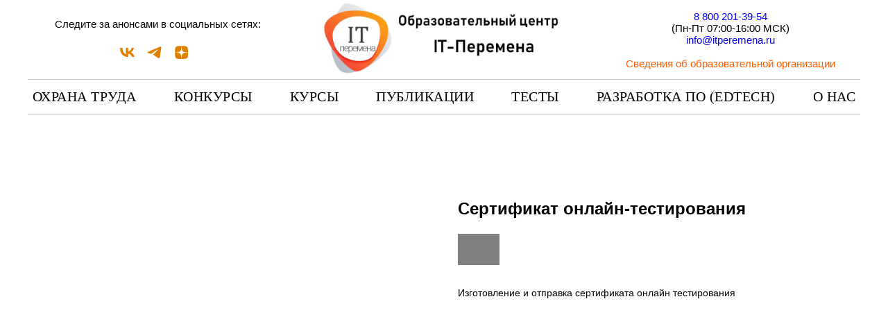

--- FILE ---
content_type: text/html; charset=UTF-8
request_url: https://itperemena.ru/tproduct/1-825863673561-sertifikat-onlain-testirovaniya
body_size: 24758
content:
<!DOCTYPE html>
<html lang="en" dir="ltr">
<head>
    <meta charset="utf-8">
    <meta name="viewport" content="width=device-width, initial-scale=1.0" />
    
<title>Наградные документы</title>
<meta name="description" content="Диплом победителя, благодарность куратору">
<meta name="keywords" content="">
<meta property="og:title" content="Наградные документы" />
<meta property="og:description" content="Диплом победителя, благодарность куратору" />
<meta property="og:type" content="website" />
<meta property="og:url" content="https://itperemena.ru/tproduct/1-825863673561-sertifikat-onlain-testirovaniya" />
<meta property="og:image" content="https://static.tildacdn.com/stor3864-3261-4065-b966-323130393463/37528306.jpg" />
<link rel="canonical" href="https://itperemena.ru/tproduct/1-825863673561-sertifikat-onlain-testirovaniya" />
    <link rel="stylesheet" href="https://static.tildacdn.com/css/fonts-tildasans.css" type="text/css" media="all">
    <link rel="stylesheet" href="https://static.tildacdn.com/css/tilda-grid-3.0.min.css">
    <link rel="stylesheet" href="https://static.tildacdn.com/ws/project5805549/tilda-blocks-page28894052.min.css?t=1769581863" type="text/css" media="all" onerror="this.loaderr='y';" /><link rel="stylesheet" href="https://static.tildacdn.com/ws/project5805549/tilda-blocks-page30181593.min.css?t=1769581863" type="text/css" media="all" onerror="this.loaderr='y';" />
    <link rel="stylesheet" href="https://static.tildacdn.com/css/tilda-cart-1.0.min.css" type="text/css" media="all">
    <link rel="stylesheet" href="https://static.tildacdn.com/css/tilda-forms-1.0.min.css" type="text/css" media="all">
    <link rel="stylesheet" href="https://static.tildacdn.com/css/tilda-catalog-1.1.min.css" type="text/css" media="all" onerror="this.loaderr='y';" />
    <link rel="stylesheet" href="https://static.tildacdn.com/css/tilda-delivery-1.0.min.css">
    <link rel="stylesheet" href="https://static.tildacdn.com/css/tilda-slds-1.4.min.css">
    <link rel="stylesheet" href="https://static.tildacdn.com/css/tilda-zoom-2.0.min.css">
    <link rel="stylesheet" href="https://static.tildacdn.com/css/tilda-popup-1.1.min.css">
    <link rel="stylesheet" href="https://static.tildacdn.com/css/tilda-cover-1.0.min.css" type="text/css" media="all">
    <link rel="stylesheet" href="https://static.tildacdn.com/css/tilda-menusub-1.0.min.css">
    <link rel="stylesheet" href="https://static.tildacdn.com/css/tilda-animation-1.0.min.css" type="text/css" media="all">
    <script src="https://static.tildacdn.com/js/tilda-scripts-3.0.min.js"></script>
    <script src="https://static.tildacdn.com/ws/project5805549/tilda-blocks-page28894052.min.js?t=1769581863" onerror="this.loaderr='y';"></script><script src="https://static.tildacdn.com/ws/project5805549/tilda-blocks-page30181593.min.js?t=1769581863" onerror="this.loaderr='y';"></script>
    <script src="https://static.tildacdn.com/js/tilda-forms-1.0.min.js" charset="utf-8"></script>
    <script src="https://static.tildacdn.com/js/hammer.min.js" charset="utf-8"></script>
    <script src="https://static.tildacdn.com/js/tilda-slds-1.4.min.js" charset="utf-8"></script>
    <script src="https://static.tildacdn.com/js/tilda-zoom-2.0.min.js" charset="utf-8"></script>
    <script src="https://static.tildacdn.com/js/tilda-cart-1.1.min.js" charset="utf-8"></script>
    <script src="https://static.tildacdn.com/js/tilda-products-1.0.min.js" charset="utf-8"></script>
    <script src="https://static.tildacdn.com/js/tilda-catalog-1.1.min.js" charset="utf-8" async onerror="this.loaderr='y';"></script>
    <script src="https://static.tildacdn.com/js/tilda-delivery-1.0.min.js" charset="utf-8"></script>
    <script src="https://static.tildacdn.com/js/tilda-cover-1.0.min.js" charset="utf-8"></script>
    <script src="https://static.tildacdn.com/js/tilda-menusub-1.0.min.js" charset="utf-8"></script>
    <script src="https://static.tildacdn.com/js/tilda-animation-1.0.min.js" charset="utf-8"></script>
    <script src="https://static.tildacdn.com/js/tilda-wishlist-1.0.min.js" charset="utf-8"></script>
    <script type="text/javascript">
    
    if((/bot|google|yandex|baidu|bing|msn|duckduckbot|teoma|slurp|crawler|spider|robot|crawling|facebook/i.test(navigator.userAgent))===false && typeof(sessionStorage)!='undefined' && sessionStorage.getItem('visited')!=='y'){	var style=document.createElement('style');	style.type='text/css';	style.innerHTML='@media screen and (min-width: 980px) {.t-records {opacity: 0;}.t-records_animated {-webkit-transition: opacity ease-in-out .2s;-moz-transition: opacity ease-in-out .2s;-o-transition: opacity ease-in-out .2s;transition: opacity ease-in-out .2s;}.t-records.t-records_visible {opacity: 1;}}';	document.getElementsByTagName('head')[0].appendChild(style);	$(document).ready(function() { $('.t-records').addClass('t-records_animated'); setTimeout(function(){ $('.t-records').addClass('t-records_visible'); sessionStorage.setItem('visited','y'); },400);	});}
    
    </script>
<script src="https://static.tildacdn.com/js/jquery-1.10.2.min.js" charset="utf-8"  onerror="this.loaderr='y';"></script><script src="https://static.tildacdn.com/js/tilda-lazyload-1.0.min.js" charset="utf-8" async onerror="this.loaderr='y';"></script><script src="https://static.tildacdn.com/js/tilda-animation-2.0.min.js" charset="utf-8" async onerror="this.loaderr='y';"></script><script src="https://static.tildacdn.com/js/tilda-popup-1.0.min.js" charset="utf-8" async onerror="this.loaderr='y';"></script><script src="https://static.tildacdn.com/js/tilda-video-1.0.min.js" charset="utf-8" async onerror="this.loaderr='y';"></script><script src="https://static.tildacdn.com/js/tilda-widget-positions-1.0.min.js" charset="utf-8" async onerror="this.loaderr='y';"></script><script src="https://static.tildacdn.com/js/tilda-menu-1.0.min.js" charset="utf-8" async onerror="this.loaderr='y';"></script><script src="https://static.tildacdn.com/js/tilda-skiplink-1.0.min.js" charset="utf-8" async onerror="this.loaderr='y';"></script><script src="https://static.tildacdn.com/js/tilda-events-1.0.min.js" charset="utf-8" async onerror="this.loaderr='y';"></script><link rel="stylesheet" href="https://static.tildacdn.com/css/tilda-animation-2.0.min.css" type="text/css" media="all" onerror="this.loaderr='y';" /></head>

<body class="t-body">
<div id="allrecords" class="t-records" data-hook="blocks-collection-content-node" data-tilda-project-id="5805549" data-tilda-page-id="" data-tilda-formskey="9e1f4cf920776dbd7da17e2345805549">

<!-- PRODUCT START -->

                
                        
                    
        
        
<!-- product header -->
<!--header-->
<div id="t-header" class="t-records" data-hook="blocks-collection-content-node" data-tilda-project-id="5805549" data-tilda-page-id="28894052" data-tilda-page-alias="header" data-tilda-formskey="9e1f4cf920776dbd7da17e2345805549" data-tilda-stat-scroll="yes" data-tilda-lazy="yes" data-tilda-project-lang="RU" data-tilda-root-zone="one"  data-tilda-project-headcode="yes" data-tilda-page-headcode="yes"  data-tilda-ts="y"    data-tilda-project-country="RU">

    <div id="rec473006785" class="r t-rec t-rec_pt_0 t-rec_pb_0" style="padding-top:0px;padding-bottom:0px;background-color:#ffffff; "  data-record-type="770"    data-bg-color="#ffffff"  >
<!-- T770 -->


	
<div id="nav473006785marker"></div>
						<div class="tmenu-mobile" >
	<div class="tmenu-mobile__container">
			<div class="tmenu-mobile__burgerlogo">
							<a href="https://itperemena.ru/">
										<img 
					src="https://static.tildacdn.com/tild6231-6139-4665-a634-363766646436/Logo_nazv.jpg" 
					class="tmenu-mobile__imglogo" 
					imgfield="img" 
					style="max-width: 350px; width: 350px;" 
					 alt="IT-Перемена"
									>
										</a>
					</div>
				
<button type="button" 
    class="t-menuburger t-menuburger_first " 
    aria-label="Навигационное меню" 
    aria-expanded="false">
	<span style="background-color:#000000;"></span>
	<span style="background-color:#000000;"></span>
	<span style="background-color:#000000;"></span>
	<span style="background-color:#000000;"></span>
</button>


<script>
function t_menuburger_init(recid) {
	var rec = document.querySelector('#rec' + recid);
	if (!rec) return;
    var burger = rec.querySelector('.t-menuburger');
	if (!burger) return;
    var isSecondStyle = burger.classList.contains('t-menuburger_second');
    if (isSecondStyle && !window.isMobile && !('ontouchend' in document)) {
        burger.addEventListener('mouseenter', function() {
            if (burger.classList.contains('t-menuburger-opened')) return;
            burger.classList.remove('t-menuburger-unhovered');
            burger.classList.add('t-menuburger-hovered');
        });
        burger.addEventListener('mouseleave', function() {
            if (burger.classList.contains('t-menuburger-opened')) return;
            burger.classList.remove('t-menuburger-hovered');
            burger.classList.add('t-menuburger-unhovered');
            setTimeout(function() {
                burger.classList.remove('t-menuburger-unhovered');
            }, 300);
        });
    }

    burger.addEventListener('click', function() {
        if (!burger.closest('.tmenu-mobile') &&
            !burger.closest('.t450__burger_container') &&
            !burger.closest('.t466__container') &&
            !burger.closest('.t204__burger') &&
			!burger.closest('.t199__js__menu-toggler')) {
                burger.classList.toggle('t-menuburger-opened');
                burger.classList.remove('t-menuburger-unhovered');
            }
    });

    var menu = rec.querySelector('[data-menu="yes"]');
    if (!menu) return;
    var menuLinks = menu.querySelectorAll('.t-menu__link-item');
	var submenuClassList = ['t978__menu-link_hook', 't978__tm-link', 't966__tm-link', 't794__tm-link', 't-menusub__target-link'];
    Array.prototype.forEach.call(menuLinks, function (link) {
        link.addEventListener('click', function () {
			var isSubmenuHook = submenuClassList.some(function (submenuClass) {
				return link.classList.contains(submenuClass);
			});
			if (isSubmenuHook) return;
            burger.classList.remove('t-menuburger-opened');
        });
    });

	menu.addEventListener('clickedAnchorInTooltipMenu', function () {
		burger.classList.remove('t-menuburger-opened');
	});
}
t_onReady(function() {
	t_onFuncLoad('t_menuburger_init', function(){t_menuburger_init('473006785');});
});
</script>


<style>
.t-menuburger {
    position: relative;
    flex-shrink: 0;
    width: 28px;
    height: 20px;
    padding: 0;
    border: none;
    background-color: transparent;
    outline: none;
    -webkit-transform: rotate(0deg);
    transform: rotate(0deg);
    transition: transform .5s ease-in-out;
    cursor: pointer;
    z-index: 999;
}

/*---menu burger lines---*/
.t-menuburger span {
    display: block;
    position: absolute;
    width: 100%;
    opacity: 1;
    left: 0;
    -webkit-transform: rotate(0deg);
    transform: rotate(0deg);
    transition: .25s ease-in-out;
    height: 3px;
    background-color: #000;
}
.t-menuburger span:nth-child(1) {
    top: 0px;
}
.t-menuburger span:nth-child(2),
.t-menuburger span:nth-child(3) {
    top: 8px;
}
.t-menuburger span:nth-child(4) {
    top: 16px;
}

/*menu burger big*/
.t-menuburger__big {
    width: 42px;
    height: 32px;
}
.t-menuburger__big span {
    height: 5px;
}
.t-menuburger__big span:nth-child(2),
.t-menuburger__big span:nth-child(3) {
    top: 13px;
}
.t-menuburger__big span:nth-child(4) {
    top: 26px;
}

/*menu burger small*/
.t-menuburger__small {
    width: 22px;
    height: 14px;
}
.t-menuburger__small span {
    height: 2px;
}
.t-menuburger__small span:nth-child(2),
.t-menuburger__small span:nth-child(3) {
    top: 6px;
}
.t-menuburger__small span:nth-child(4) {
    top: 12px;
}

/*menu burger opened*/
.t-menuburger-opened span:nth-child(1) {
    top: 8px;
    width: 0%;
    left: 50%;
}
.t-menuburger-opened span:nth-child(2) {
    -webkit-transform: rotate(45deg);
    transform: rotate(45deg);
}
.t-menuburger-opened span:nth-child(3) {
    -webkit-transform: rotate(-45deg);
    transform: rotate(-45deg);
}
.t-menuburger-opened span:nth-child(4) {
    top: 8px;
    width: 0%;
    left: 50%;
}
.t-menuburger-opened.t-menuburger__big span:nth-child(1) {
    top: 6px;
}
.t-menuburger-opened.t-menuburger__big span:nth-child(4) {
    top: 18px;
}
.t-menuburger-opened.t-menuburger__small span:nth-child(1),
.t-menuburger-opened.t-menuburger__small span:nth-child(4) {
    top: 6px;
}

/*---menu burger first style---*/
@media (hover), (min-width:0\0) {
    .t-menuburger_first:hover span:nth-child(1) {
        transform: translateY(1px);
    }
    .t-menuburger_first:hover span:nth-child(4) {
        transform: translateY(-1px);
    }
    .t-menuburger_first.t-menuburger__big:hover span:nth-child(1) {
        transform: translateY(3px);
    }
    .t-menuburger_first.t-menuburger__big:hover span:nth-child(4) {
        transform: translateY(-3px);
    }
}

/*---menu burger second style---*/
.t-menuburger_second span:nth-child(2),
.t-menuburger_second span:nth-child(3) {
    width: 80%;
    left: 20%;
    right: 0;
}
@media (hover), (min-width:0\0) {
    .t-menuburger_second.t-menuburger-hovered span:nth-child(2),
    .t-menuburger_second.t-menuburger-hovered span:nth-child(3) {
        animation: t-menuburger-anim 0.3s ease-out normal forwards;
    }
    .t-menuburger_second.t-menuburger-unhovered span:nth-child(2),
    .t-menuburger_second.t-menuburger-unhovered span:nth-child(3) {
        animation: t-menuburger-anim2 0.3s ease-out normal forwards;
    }
}

.t-menuburger_second.t-menuburger-opened span:nth-child(2),
.t-menuburger_second.t-menuburger-opened span:nth-child(3){
    left: 0;
    right: 0;
    width: 100%!important;
}

/*---menu burger third style---*/
.t-menuburger_third span:nth-child(4) {
    width: 70%;
    left: unset;
    right: 0;
}
@media (hover), (min-width:0\0) {
    .t-menuburger_third:not(.t-menuburger-opened):hover span:nth-child(4) {
        width: 100%;
    }
}
.t-menuburger_third.t-menuburger-opened span:nth-child(4) {
    width: 0!important;
    right: 50%;
}

/*---menu burger fourth style---*/
.t-menuburger_fourth {
	height: 12px;
}
.t-menuburger_fourth.t-menuburger__small {
	height: 8px;
}
.t-menuburger_fourth.t-menuburger__big {
	height: 18px;
}
.t-menuburger_fourth span:nth-child(2),
.t-menuburger_fourth span:nth-child(3) {
    top: 4px;
    opacity: 0;
}
.t-menuburger_fourth span:nth-child(4) {
    top: 8px;
}
.t-menuburger_fourth.t-menuburger__small span:nth-child(2),
.t-menuburger_fourth.t-menuburger__small span:nth-child(3) {
    top: 3px;
}
.t-menuburger_fourth.t-menuburger__small span:nth-child(4) {
    top: 6px;
}
.t-menuburger_fourth.t-menuburger__small span:nth-child(2),
.t-menuburger_fourth.t-menuburger__small span:nth-child(3) {
    top: 3px;
}
.t-menuburger_fourth.t-menuburger__small span:nth-child(4) {
    top: 6px;
}
.t-menuburger_fourth.t-menuburger__big span:nth-child(2),
.t-menuburger_fourth.t-menuburger__big span:nth-child(3) {
    top: 6px;
}
.t-menuburger_fourth.t-menuburger__big span:nth-child(4) {
    top: 12px;
}
@media (hover), (min-width:0\0) {
    .t-menuburger_fourth:not(.t-menuburger-opened):hover span:nth-child(1) {
        transform: translateY(1px);
    }
    .t-menuburger_fourth:not(.t-menuburger-opened):hover span:nth-child(4) {
        transform: translateY(-1px);
    }
    .t-menuburger_fourth.t-menuburger__big:not(.t-menuburger-opened):hover span:nth-child(1) {
        transform: translateY(3px);
    }
    .t-menuburger_fourth.t-menuburger__big:not(.t-menuburger-opened):hover span:nth-child(4) {
        transform: translateY(-3px);
    }
}
.t-menuburger_fourth.t-menuburger-opened span:nth-child(1),
.t-menuburger_fourth.t-menuburger-opened span:nth-child(4) {
    top: 4px;
}
.t-menuburger_fourth.t-menuburger-opened span:nth-child(2),
.t-menuburger_fourth.t-menuburger-opened span:nth-child(3) {
    opacity: 1;
}

/*---menu burger animations---*/
@keyframes t-menuburger-anim {
    0% {
        width: 80%;
        left: 20%;
        right: 0;
    }

    50% {
        width: 100%;
        left: 0;
        right: 0;
    }

    100% {
        width: 80%;
        left: 0;
        right: 20%;

    }
}
@keyframes t-menuburger-anim2 {
    0% {
        width: 80%;
        left: 0;
    }

    50% {
        width: 100%;
        right: 0;
        left: 0;
    }

    100% {
        width: 80%;
        left: 20%;
        right: 0;
    }
}
</style>	</div>
</div>

<style>
.tmenu-mobile {
	background-color: #111;
	display: none;
	width: 100%;
	top: 0;
	z-index: 990;
}

.tmenu-mobile_positionfixed {
	position: fixed;
}

.tmenu-mobile__text {
	color: #fff;
}

.tmenu-mobile__container {
	min-height: 64px;
	padding: 20px;
	position: relative;
	box-sizing: border-box;
	display: -webkit-flex;
	display: -ms-flexbox;
	display: flex;
	-webkit-align-items: center;
	    -ms-flex-align: center;
	        align-items: center;
	-webkit-justify-content: space-between;
	    -ms-flex-pack: justify;
	        justify-content: space-between;
}

.tmenu-mobile__list {
	display: block;
}

.tmenu-mobile__burgerlogo {
    display: inline-block;
    font-size: 24px;
    font-weight: 400;
    white-space: nowrap;
    vertical-align: middle;
}

.tmenu-mobile__imglogo {
	height: auto;
    display: block;
    max-width: 300px!important;
	box-sizing: border-box;
	padding: 0;
	margin: 0 auto;
}

@media screen and (max-width: 980px) {
	.tmenu-mobile__menucontent_hidden {
		display: none;
		height: 100%;
	}
	.tmenu-mobile {
		display: block;
	}
}
@media screen and (max-width: 980px) {
    		#rec473006785 .tmenu-mobile {
            background-color: #e07f00;
        }
    	
            #rec473006785 .t-menuburger {
            -webkit-order: 1;
	    	-ms-flex-order: 1;
	        	order: 1;
        }
    }
</style>










	
				
				
					
						
		
										
		
									
																
		 

		
				
			<style> #rec473006785 .tmenu-mobile__burgerlogo a {   color: #e07f00; font-family: 'Roboto'; font-weight: 700; text-transform: uppercase; letter-spacing: 1px; }</style>
	








	
				
				
					
						
		
										
		
							
					
																
		 

		
				
			<style> #rec473006785 .tmenu-mobile__burgerlogo__title {   color: #e07f00; font-family: 'Roboto'; font-weight: 700; text-transform: uppercase; letter-spacing: 1px; }</style>
	
<div id="nav473006785"  class="t770   tmenu-mobile__menucontent_hidden" style=" " data-bgcolor-hex="" data-bgcolor-rgba="" data-navmarker="nav473006785marker" data-appearoffset="" data-bgopacity-two="" data-menushadow="" data-menushadow-css="" data-bgopacity="1"   data-menu-items-align="" data-menu="yes">
	<div class="t770__maincontainer ">
		<div class="t770__topwrapper" style="height:16vh;">
							<div class="t770__logowrapper">
					<div class="t770__logowrapper2">
						<div style="display: block;">
														<a href="https://itperemena.ru/" >
																								<img class="t770__imglogo t770__imglogomobile"
										src="https://static.tildacdn.com/tild6231-6139-4665-a634-363766646436/Logo_nazv.jpg"
										imgfield="img"
										 data-img-width="350px"										style="max-width: 350px; width: 350px;"
										alt="IT-Перемена"
									/>
																						</a>
													</div>
					</div>
				</div>
			
							<nav class="t770__listwrapper t770__mobilelist"
					aria-label="Main sections of the page">
					<ul class="t770__list t-menu__list"
						role="menubar"
						aria-label="Main sections of the page">
																													<li class="t770__list_item"
									style="padding:0 25px 0 0;">
									<a class="t-menu__link-item"
										role="menuitem"
									   											href="/ohranatruda"
																														tabindex="-1"
																				data-menu-submenu-hook=""
										data-menu-item-number="1"
									>
										Охрана труда
									</a>
																	</li>
																							<li class="t770__list_item"
									style="padding:0 25px;">
									<a class="t-menu__link-item"
										role="menuitem"
									   											href="https://itperemena.ru/konkurs1"
																														tabindex="-1"
																				data-menu-submenu-hook=""
										data-menu-item-number="2"
									>
										Конкурсы
									</a>
																	</li>
																							<li class="t770__list_item"
									style="padding:0 25px;">
									<a class="t-menu__link-item"
										role="menuitem"
									   											href="https://itperemena.ru/kurs"
																														tabindex="-1"
																				data-menu-submenu-hook=""
										data-menu-item-number="3"
									>
										Курсы
									</a>
																	</li>
																							<li class="t770__list_item"
									style="padding:0 25px;">
									<a class="t-menu__link-item"
										role="menuitem"
									   											href="https://itperemena.ru/publ"
																														tabindex="-1"
																				data-menu-submenu-hook=""
										data-menu-item-number="4"
									>
										Публикации
									</a>
																	</li>
																							<li class="t770__list_item"
									style="padding:0 25px;">
									<a class="t-menu__link-item"
										role="menuitem"
									   											href="https://itperemena.ru/tests"
																														tabindex="-1"
																				data-menu-submenu-hook=""
										data-menu-item-number="5"
									>
										Тесты
									</a>
																	</li>
																							<li class="t770__list_item"
									style="padding:0 25px;">
									<a class="t-menu__link-item"
										role="menuitem"
									   											href="https://itperemena.ru/edtech"
																														tabindex="-1"
																				data-menu-submenu-hook=""
										data-menu-item-number="6"
									>
										Разработка ПО (EdTech)
									</a>
																	</li>
																							<li class="t770__list_item"
									style="padding:0 0 0 25px;">
									<a class="t-menu__link-item"
										role="menuitem"
									   											href="https://itperemena.ru/contact"
																														tabindex="-1"
																				data-menu-submenu-hook=""
										data-menu-item-number="7"
									>
										О нас
									</a>
																	</li>
																																				</ul>
				</nav>
			
			<div class="t770__alladditional">
				<div class="t770__leftwrapper" style=" padding-right:225px;">
					<div class="t770__additionalwrapper t-align_center">
													<div class="t770__descr t770__additionalitem" field="descr2" >Следите за анонсами в социальных сетях:</div>
												
  
  
	
  

<div class="t-sociallinks">
  <ul role="list" class="t-sociallinks__wrapper" aria-label="Соц. сети">

    <!-- new soclinks --><li class="t-sociallinks__item t-sociallinks__item_vk"><a  href="https://vk.com/itperemena" target="_blank" rel="nofollow" aria-label="Группа Вконтакте" title="Группа Вконтакте" style="width: 25px; height: 25px;"><svg class="t-sociallinks__svg" role="presentation" width=25px height=25px viewBox="0 0 100 100" fill="none"
  xmlns="http://www.w3.org/2000/svg">
            <path
        d="M53.7512 76.4147C25.0516 76.4147 8.68207 56.7395 8 24H22.376C22.8482 48.03 33.4463 58.2086 41.8411 60.3073V24H55.3782V44.7245C63.668 43.8326 72.3765 34.3885 75.3146 24H88.8514C86.5954 36.802 77.1513 46.2461 70.4355 50.1287C77.1513 53.2767 87.9076 61.5141 92 76.4147H77.0988C73.8983 66.446 65.9241 58.7333 55.3782 57.684V76.4147H53.7512Z"
        fill="#e07f00" />
      </svg></a></li>&nbsp;<li class="t-sociallinks__item t-sociallinks__item_telegram"><a  href="https://t.me/s/itperemena" target="_blank" rel="nofollow" aria-label="Телеграм-канал" title="Телеграм-канал" style="width: 25px; height: 25px;"><svg class="t-sociallinks__svg" role="presentation" width=25px height=25px viewBox="0 0 100 100" fill="none"
  xmlns="http://www.w3.org/2000/svg">
            <path
        d="M83.1797 17.5886C83.1797 17.5886 90.5802 14.7028 89.9635 21.711C89.758 24.5968 87.9079 34.6968 86.4688 45.6214L81.5351 77.9827C81.5351 77.9827 81.124 82.7235 77.4237 83.548C73.7233 84.3724 68.173 80.6623 67.145 79.8378C66.3227 79.2195 51.7273 69.9438 46.5878 65.4092C45.1488 64.1724 43.5042 61.6989 46.7934 58.8132L68.3785 38.201C70.8454 35.7274 73.3122 29.956 63.0336 36.9642L34.2535 56.5459C34.2535 56.5459 30.9644 58.6071 24.7973 56.752L11.4351 52.6295C11.4351 52.6295 6.50135 49.5377 14.9298 46.4457C35.4871 36.7579 60.7724 26.864 83.1797 17.5886Z"
        fill="#e07f00" />
      </svg></a></li>&nbsp;<li class="t-sociallinks__item t-sociallinks__item_zen"><a  href="https://dzen.ru/itperemena" target="_blank" rel="nofollow" aria-label="Яндекс.Дзен" title="Яндекс.Дзен" style="width: 25px; height: 25px;"><svg class="t-sociallinks__svg" role="presentation" width=25px height=25px viewBox="0 0 100 100" fill="none" xmlns="http://www.w3.org/2000/svg">
  <path fill-rule="evenodd" clip-rule="evenodd" d="M34.5291 13.1879C30.3563 13.6696 28.64 13.9406 26.5874 14.4423C24.0554 15.061 21.6486 16.056 20.0275 17.1541C17.7609 18.6893 16.0287 21.0702 15.0524 23.9921C14.3541 26.0825 14.0989 27.4739 13.4849 32.5423L13.0539 36.0996L13.027 43.0963L13 50.093L13.296 50.0549C13.4587 50.0339 14.5666 49.9748 15.7578 49.9235C22.6598 49.6263 26.0732 49.3206 30.4229 48.6097C35.7155 47.7448 39.1675 46.4513 41.9257 44.2994C42.9015 43.5382 44.4097 41.958 45.1566 40.9146C45.9204 39.8474 47.0885 37.52 47.5732 36.0996C48.7365 32.6898 49.068 30.1236 49.7769 19.0338C49.9495 16.3344 50.1156 13.8725 50.1459 13.5629L50.2011 13L43.0871 13.0106C36.7903 13.0201 35.8071 13.0404 34.5291 13.1879ZM50.9089 13.1576C50.9089 13.5591 51.2844 20.1982 51.4091 22.0057C51.8691 28.6714 52.6207 33.3699 53.725 36.4824C54.4892 38.6363 55.7717 40.8499 57.2201 42.5152C58.9243 44.4743 61.4967 46.2049 64.2248 47.2275C67.2702 48.369 70.7649 48.8676 79.3364 49.3834C81.9616 49.5415 83.9388 49.6684 87.1103 49.8826L87.89 49.9353L87.9558 48.4483C88.0632 46.0184 87.9493 37.8831 87.7803 35.9195C87.5741 33.5227 87.2354 30.693 86.8642 28.2646C86.3753 25.0679 86.0073 23.7597 85.0655 21.8706C83.2608 18.251 80.0064 15.7817 75.5059 14.6169C73.9103 14.204 72.1977 13.9501 68.2361 13.5394C67.2682 13.439 66.0461 13.2766 65.5204 13.1785C64.6209 13.0105 64.1614 13 57.7366 13C51.294 13 50.9088 13.0089 50.9089 13.1576ZM13.0053 57.4381V64.0523L13.4122 67.4119C14.0595 72.755 14.4043 74.7031 15.0441 76.6311C16.256 80.2838 18.2471 82.8512 21.1726 84.5338C22.3152 85.1909 23.6307 85.6643 25.8654 86.223C28.6983 86.9312 30.2768 87.1784 32.9949 87.3398C37.4472 87.6043 49.6154 88.0772 49.7035 87.9892C49.7322 87.9606 49.7614 86.1011 49.7682 83.8572C49.7792 80.2535 49.7565 79.5143 49.5738 77.5257C48.981 71.0766 48.4106 67.5789 47.5102 64.8727C45.4649 58.7261 41.0439 54.5936 34.7522 52.9477C32.2689 52.298 29.1697 51.9339 22.4361 51.501C18.2108 51.2293 16.8355 51.1285 14.9907 50.9556C14.2214 50.8835 13.46 50.8243 13.2986 50.8241L13.0053 50.8239V57.4381ZM86.9622 50.9748C86.714 50.9905 85.5972 51.0644 84.4804 51.1393C83.3636 51.214 81.13 51.3565 79.5168 51.4558C70.4181 52.0163 66.8904 52.5318 63.894 53.7388C57.774 56.204 54.1259 60.9389 52.6786 68.2949C52.2089 70.6819 51.9403 72.9271 51.5416 77.7977C51.3034 80.7066 51.2698 81.5353 51.2698 84.4886V87.8592L57.6998 87.8098C63.9923 87.7613 65.2571 87.7154 68.1909 87.4284C71.6185 87.0931 75.2396 86.3951 77.3164 85.6693C81.477 84.2153 84.3692 81.332 85.823 77.1886C86.4293 75.4608 87.1021 72.2058 87.4473 69.3306C87.8823 65.7083 87.9972 63.0003 87.9987 56.3399L88 50.9139L87.7067 50.9301C87.5453 50.9391 87.2103 50.9592 86.9622 50.9748Z" fill="#e07f00"/>
</svg></a></li><!-- /new soclinks -->

      </ul>
</div>
					</div>
				</div>

				<div class="t770__rightwrapper" style=" padding-left:225px;">
					<div class="t770__additionalwrapper t-align_center">
													<div class="t770__descr t770__additionalitem" field="descr"><a href="tel:8 800 201-39-54" style="color: rgb(0, 0, 255);">8 800 201-39-54</a><br />(Пн-Пт 07:00-16:00 МСК)<br /><a href="mailto:info@itperemena.ru" style="color: rgb(0, 0, 255);">info@itperemena.ru</a><br /><br /><a href="https://itperemena.ru/disclosures" style="color: rgb(255, 94, 0);">Сведения об образовательной организации</a></div>
						


											</div>
				</div>
			</div>
		</div>

					<div class="t770__middlelinewrapper">
				<div class="t770__linewrapper">
					<hr class="t-divider t770__horizontalline" style="   ">
				</div>
			</div>
		
					<div class="t770__bottomwrapper t-align_center" style=" height:50px;">
				<nav class="t770__listwrapper t770__desktoplist">
					<ul role="list" class="t770__list t-menu__list">
																				<li class="t770__list_item"
								style="padding:0 25px 0 0;">
								<a class="t-menu__link-item"
								   										href="/ohranatruda"
																											
																		data-menu-submenu-hook=""
									data-menu-item-number="1"
								>
									Охрана труда
								</a>
															</li>
																				<li class="t770__list_item"
								style="padding:0 25px;">
								<a class="t-menu__link-item"
								   										href="https://itperemena.ru/konkurs1"
																											
																		data-menu-submenu-hook=""
									data-menu-item-number="2"
								>
									Конкурсы
								</a>
															</li>
																				<li class="t770__list_item"
								style="padding:0 25px;">
								<a class="t-menu__link-item"
								   										href="https://itperemena.ru/kurs"
																											
																		data-menu-submenu-hook=""
									data-menu-item-number="3"
								>
									Курсы
								</a>
															</li>
																				<li class="t770__list_item"
								style="padding:0 25px;">
								<a class="t-menu__link-item"
								   										href="https://itperemena.ru/publ"
																											
																		data-menu-submenu-hook=""
									data-menu-item-number="4"
								>
									Публикации
								</a>
															</li>
																				<li class="t770__list_item"
								style="padding:0 25px;">
								<a class="t-menu__link-item"
								   										href="https://itperemena.ru/tests"
																											
																		data-menu-submenu-hook=""
									data-menu-item-number="5"
								>
									Тесты
								</a>
															</li>
																				<li class="t770__list_item"
								style="padding:0 25px;">
								<a class="t-menu__link-item"
								   										href="https://itperemena.ru/edtech"
																											
																		data-menu-submenu-hook=""
									data-menu-item-number="6"
								>
									Разработка ПО (EdTech)
								</a>
															</li>
																				<li class="t770__list_item"
								style="padding:0 0 0 25px;">
								<a class="t-menu__link-item"
								   										href="https://itperemena.ru/contact"
																											
																		data-menu-submenu-hook=""
									data-menu-item-number="7"
								>
									О нас
								</a>
															</li>
																													</ul>
				</nav>
			</div>
		
					<div class="t770__middlelinewrapper">
				<div class="t770__linewrapper">
					<hr class="t-divider t770__horizontalline" style="   ">
				</div>
			</div>
			</div>
</div>


	
	<style>
	@media screen and (max-width: 980px) {
		#rec473006785 .t770__logowrapper{
			display: none;
		}
	}
	</style>
	

	
	<style>
		@media screen and (max-width: 980px) {
					#rec473006785 .t770__leftcontainer{
				padding: 20px;
			}

			#rec473006785 .t770__imglogo{
				padding: 20px 0;
			}
											#rec473006785 .t770__mobile {
					background-color: #e07f00;
				}
										#rec473006785 .t770__mobile_burger span {
					background-color: #000000;
				}
										}
	</style>
	

<script>
	
	t_onReady(function () {
		t_onFuncLoad('t770_init', function () {
			t770_init('473006785');
		});

		t_onFuncLoad('t_menu__interactFromKeyboard', function () {
	        t_menu__interactFromKeyboard('473006785');
		});
	});
	
</script>




<style>
#rec473006785 .t-menu__link-item{
		-webkit-transition: color 0.3s ease-in-out, opacity 0.3s ease-in-out;
	transition: color 0.3s ease-in-out, opacity 0.3s ease-in-out;	
		}



#rec473006785 .t-menu__link-item.t-active:not(.t978__menu-link){
	color:#e07f00 !important;	font-weight:700 !important;	}




@supports (overflow:-webkit-marquee) and (justify-content:inherit)
{
	#rec473006785 .t-menu__link-item,
	#rec473006785 .t-menu__link-item.t-active {
	opacity: 1 !important;
	}
}
</style>
																							

	















	
				
				
					
						
		
										
		
							
																					
														
																
		 

		
				
			<style> #rec473006785 a.t-menusub__link-item {  font-size: 15px;  color: #e07f00; font-weight: 400; }</style>
	








	
				
				
					
						
		
										
		
									
																
		 

		
							
						
		
										
		
									
																
		 

		
				
			<style> #rec473006785 .t770__list_item > a.t-menu__link-item {  font-size: 20px;  color: #000000; font-family: 'Roboto'; font-weight: 400; text-transform: uppercase; letter-spacing: 0.5px; } #rec473006785 .t770__descr {  font-size: 15px;  }</style>
	








	
				
				
					
						
		
										
		
							
					
																
		 

		
				
			<style> #rec473006785 .t770__logo {   color: #e07f00; font-family: 'Roboto'; font-weight: 700; text-transform: uppercase; letter-spacing: 1px; }</style>
	
	                                                        
    

</div>


    <div id="rec726308819" class="r t-rec" style=" " data-animationappear="off" data-record-type="131"      >
<!-- T123 -->
    <div class="t123" >
        <div class="t-container_100 ">
            <div class="t-width t-width_100 ">
                <!-- nominify begin -->
                <!-- Google Tag Manager (noscript) -->
<noscript><iframe src="https://www.googletagmanager.com/ns.html?id=GTM-TSMM4QKB"
height="0" width="0" style="display:none;visibility:hidden"></iframe></noscript>
<!-- End Google Tag Manager (noscript) -->
                 
                <!-- nominify end -->
            </div>  
        </div>
    </div>

</div>

</div>
<!--/header-->


<style>
    /* fix for hide popup close panel where product header set */
    .t-store .t-store__prod-popup__close-txt-wr, .t-store .t-popup__close {
        display: none !important;
    }
</style>

<!-- /product header -->

<div id="rec1" class="r t-rec" style="" >
    <div class="t-store t-store__prod-snippet__container">

        
        
        <a href="https://itperemena.ru" class="t-popup__close" style="position:absolute; background-color:#ffffff">
            <div class="t-popup__close-wrapper">
                <svg class="t-popup__close-icon t-popup__close-icon_arrow" width="26px" height="26px" viewBox="0 0 26 26" version="1.1" xmlns="http://www.w3.org/2000/svg" xmlns:xlink="http://www.w3.org/1999/xlink"><path d="M10.4142136,5 L11.8284271,6.41421356 L5.829,12.414 L23.4142136,12.4142136 L23.4142136,14.4142136 L5.829,14.414 L11.8284271,20.4142136 L10.4142136,21.8284271 L2,13.4142136 L10.4142136,5 Z" fill="#000000"></path></svg>
                <svg class="t-popup__close-icon t-popup__close-icon_cross" width="23px" height="23px" viewBox="0 0 23 23" version="1.1" xmlns="http://www.w3.org/2000/svg" xmlns:xlink="http://www.w3.org/1999/xlink"><g stroke="none" stroke-width="1" fill="#000000" fill-rule="evenodd"><rect transform="translate(11.313708, 11.313708) rotate(-45.000000) translate(-11.313708, -11.313708) " x="10.3137085" y="-3.6862915" width="2" height="30"></rect><rect transform="translate(11.313708, 11.313708) rotate(-315.000000) translate(-11.313708, -11.313708) " x="10.3137085" y="-3.6862915" width="2" height="30"></rect></g></svg>
            </div>
        </a>
        
        <div class="js-store-product js-product t-store__product-snippet" data-product-lid="825863673561" data-product-uid="825863673561" itemscope itemtype="http://schema.org/Product">
            <meta itemprop="productID" content="825863673561" />

            <div class="t-container">
                <div>
                    <meta itemprop="image" content="https://static.tildacdn.com/stor3864-3261-4065-b966-323130393463/37528306.jpg" />
                    <div class="t-store__prod-popup__slider js-store-prod-slider t-store__prod-popup__col-left t-col t-col_6">
                        <div class="js-product-img" style="width:100%;padding-bottom:75%;background-size:cover;opacity:0;">
                        </div>
                    </div>
                    <div class="t-store__prod-popup__info t-align_left t-store__prod-popup__col-right t-col t-col_6">

                        <div class="t-store__prod-popup__title-wrapper">
                            <h1 class="js-store-prod-name js-product-name t-store__prod-popup__name t-name t-name_xl" itemprop="name" >Сертификат онлайн-тестирования</h1>
                            <div class="t-store__prod-popup__brand t-descr t-descr_xxs" >
                                                            </div>
                            <div class="t-store__prod-popup__sku t-descr t-descr_xxs">
                                <span class="js-store-prod-sku js-product-sku" translate="no" >
                                    
                                </span>
                            </div>
                        </div>

                                                                        <div itemprop="offers" itemscope itemtype="http://schema.org/Offer" style="display:none;">
                            <meta itemprop="serialNumber" content="825863673561" />
                                                        <meta itemprop="price" content="0" />
                            <meta itemprop="priceCurrency" content="RUB" />
                                                        <link itemprop="availability" href="http://schema.org/InStock">
                                                    </div>
                        
                                                
                        <div class="js-store-price-wrapper t-store__prod-popup__price-wrapper">
                            <div class="js-store-prod-price t-store__prod-popup__price t-store__prod-popup__price-item t-name t-name_md" style="display:none;">
                                                                <div class="js-product-price js-store-prod-price-val t-store__prod-popup__price-value" data-product-price-def="" data-product-price-def-str=""></div><div class="t-store__prod-popup__price-currency" translate="no">руб.</div>
                                                            </div>
                            <div class="js-store-prod-price-old t-store__prod-popup__price_old t-store__prod-popup__price-item t-name t-name_md" style="display:none;">
                                                                <div class="js-store-prod-price-old-val t-store__prod-popup__price-value"></div><div class="t-store__prod-popup__price-currency" translate="no">руб.</div>
                                                            </div>
                        </div>

                        <div class="js-product-controls-wrapper">
                        </div>

                        <div class="t-store__prod-popup__links-wrapper">
                                                    </div>

                                                <div class="t-store__prod-popup__btn-wrapper"   tt="_Buy_now_">
                                                        <a href="#order" class="t-store__prod-popup__btn t-store__prod-popup__btn_disabled t-btn t-btn_sm" style="color:#ffffff;background-color:#000000;">
                                <table style="width:100%; height:100%;">
                                    <tbody>
                                        <tr>
                                            <td class="js-store-prod-popup-buy-btn-txt"></td>
                                        </tr>
                                    </tbody>
                                </table>
                            </a>
                                                    </div>
                        
                        <div class="js-store-prod-text t-store__prod-popup__text t-descr t-descr_xxs" >
                                                    <div class="js-store-prod-all-text" itemprop="description">
                                Изготовление и отправка сертификата онлайн тестирования                            </div>
                                                                            <div class="js-store-prod-all-charcs">
                                                                                                                                                                        </div>
                                                </div>

                    </div>
                </div>

                            </div>
        </div>
                <div class="js-store-error-msg t-store__error-msg-cont"></div>
        <div itemscope itemtype="http://schema.org/ImageGallery" style="display:none;">
                                                </div>

    </div>

                        
                        
    
    <style>
        /* body bg color */
        

        /* body bg color end */
        /* Slider stiles */
        .t-slds__bullet_active .t-slds__bullet_body {
            background-color: #222 !important;
        }

        .t-slds__bullet:hover .t-slds__bullet_body {
            background-color: #222 !important;
        }
        /* Slider stiles end */
    </style>
    

            
        
    <style>
        

        

        
    </style>
    
    
        
    <style>
        
    </style>
    
    
        
    <style>
        
    </style>
    
    
        
        <style>
    
                                    
        </style>
    
    
    <div class="js-store-tpl-slider-arrows" style="display: none;">
              


<div class="t-slds__arrow_wrapper t-slds__arrow_wrapper-left" data-slide-direction="left">
  <div class="t-slds__arrow t-slds__arrow-left " >
    <div class="t-slds__arrow_body t-slds__arrow_body-left" style="width: 17px;">
      <svg style="display: block" viewBox="0 0 17.3 33" xmlns="http://www.w3.org/2000/svg" xmlns:xlink="http://www.w3.org/1999/xlink">
                <desc>Left</desc>
        <polyline
        fill="none"
        stroke="#222"
        stroke-linejoin="butt"
        stroke-linecap="butt"
        stroke-width="1"
        points="0.5,0.5 16.5,16.5 0.5,32.5"
        />
      </svg>
    </div>
  </div>
</div>
<div class="t-slds__arrow_wrapper t-slds__arrow_wrapper-right" data-slide-direction="right">
  <div class="t-slds__arrow t-slds__arrow-right " >
    <div class="t-slds__arrow_body t-slds__arrow_body-right" style="width: 17px;">
      <svg style="display: block" viewBox="0 0 17.3 33" xmlns="http://www.w3.org/2000/svg" xmlns:xlink="http://www.w3.org/1999/xlink">
        <desc>Right</desc>
        <polyline
        fill="none"
        stroke="#222"
        stroke-linejoin="butt"
        stroke-linecap="butt"
        stroke-width="1"
        points="0.5,0.5 16.5,16.5 0.5,32.5"
        />
      </svg>
    </div>
  </div>
</div>    </div>

    
    <script>
        t_onReady(function() {
            var tildacopyEl = document.getElementById('tildacopy');
            if (tildacopyEl) tildacopyEl.style.display = 'none';

            var recid = '1';
            var options = {};
            var product = {"uid":825863673561,"rootpartid":9175000,"title":"Сертификат онлайн-тестирования","descr":"Изготовление и отправка сертификата онлайн тестирования","gallery":[{"img":"https:\/\/static.tildacdn.com\/stor3864-3261-4065-b966-323130393463\/37528306.jpg"}],"sort":1000550,"portion":0,"newsort":0,"json_chars":"null","externalid":"DOOghn1GHioK4eRG5h3M","pack_label":"lwh","pack_x":0,"pack_y":0,"pack_z":0,"pack_m":0,"serverid":"master","servertime":"1726043025.2134","price":"","parentuid":"","editions":[{"uid":825863673561,"price":"","priceold":"","sku":"","quantity":"","img":"https:\/\/static.tildacdn.com\/stor3864-3261-4065-b966-323130393463\/37528306.jpg"}],"characteristics":[],"properties":[],"partuids":[],"url":"https:\/\/itperemena.ru\/tproduct\/1-825863673561-sertifikat-onlain-testirovaniya"};

            // draw slider or show image for SEO
            if (window.isSearchBot) {
                var imgEl = document.querySelector('.js-product-img');
                if (imgEl) imgEl.style.opacity = '1';
            } else {
                
                var prodcard_optsObj = {
    hasWrap: false,
    txtPad: '',
    bgColor: '',
    borderRadius: '',
    shadowSize: '0px',
    shadowOpacity: '',
    shadowSizeHover: '',
    shadowOpacityHover: '',
    shadowShiftyHover: '',
    btnTitle1: '',
    btnLink1: '',
    btnTitle2: '',
    btnLink2: '',
    showOpts: false};

var price_optsObj = {
    color: '',
    colorOld: '',
    fontSize: '',
    fontWeight: ''
};

var popup_optsObj = {
    columns: '',
    columns2: '',
    isVertical: '',
    align: '',
    btnTitle: '_Buy_now_',
    closeText: '',
    iconColor: '',
    containerBgColor: '',
    overlayBgColorRgba: '',
    popupStat: '',
    popupContainer: '',
    fixedButton: false,
    mobileGalleryStyle: ''
};

var slider_optsObj = {
    anim_speed: '',
    arrowColor: '',
    videoPlayerIconColor: '',
    cycle: '',
    controls: '',
    bgcolor: ''
};

var slider_dotsOptsObj = {
    size: '',
    bgcolor: '',
    bordersize: '',
    bgcoloractive: ''
};

var slider_slidesOptsObj = {
    zoomable: false,
    bgsize: '',
    ratio: '0.75'
};

var typography_optsObj = {
    descrColor: '',
    titleColor: ''
};

var default_sortObj = {
    in_stock: false};

var btn1_style = 'color:#ffffff;background-color:#000000;';
var btn2_style = '';

var options_catalog = {
    btn1_style: btn1_style,
    btn2_style: btn2_style,
    storepart: '',
    prodCard: prodcard_optsObj,
    popup_opts: popup_optsObj,
    defaultSort: default_sortObj,
    slider_opts: slider_optsObj,
    slider_dotsOpts: slider_dotsOptsObj,
    slider_slidesOpts: slider_slidesOptsObj,
    typo: typography_optsObj,
    price: price_optsObj,
    blocksInRow: '',
    imageHover: false,
    imageHeight: '',
    imageRatioClass: 't-store__card__imgwrapper_4-3',
    align: '',
    vindent: '',
    isHorizOnMob:false,
    itemsAnim: '',
    hasOriginalAspectRatio: false,
    markColor: '',
    markBgColor: '',
    currencySide: 'r',
    currencyTxt: 'руб.',
    currencySeparator: ',',
    currencyDecimal: '',
    btnSize: '',
    verticalAlignButtons: false,
    hideFilters: false,
    titleRelevants: '',
    showRelevants: '',
    relevants_slider: false,
    relevants_quantity: '',
    isFlexCols: false,
    isPublishedPage: true,
    previewmode: true,
    colClass: 't-col t-col_3',
    ratio: '',
    sliderthumbsside: '',
    showStoreBtnQuantity: '',
    tabs: '',
    galleryStyle: '',
    title_typo: '',
    descr_typo: '',
    price_typo: '',
    price_old_typo: '',
    menu_typo: '',
    options_typo: '',
    sku_typo: '',
    characteristics_typo: '',
    button_styles: '',
    button2_styles: '',
    buttonicon: '',
    buttoniconhover: '',
};                
                // emulate, get options_catalog from file store_catalog_fields
                options = options_catalog;
                options.typo.title = "" || '';
                options.typo.descr = "" || '';

                try {
                    if (options.showRelevants) {
                        var itemsCount = '4';
                        var relevantsMethod;
                        switch (options.showRelevants) {
                            case 'cc':
                                relevantsMethod = 'current_category';
                                break;
                            case 'all':
                                relevantsMethod = 'all_categories';
                                break;
                            default:
                                relevantsMethod = 'category_' + options.showRelevants;
                                break;
                        }

                        t_onFuncLoad('t_store_loadProducts', function() {
                            t_store_loadProducts(
                                'relevants',
                                recid,
                                options,
                                false,
                                {
                                    currentProductUid: '825863673561',
                                    relevantsQuantity: itemsCount,
                                    relevantsMethod: relevantsMethod,
                                    relevantsSort: 'random'
                                }
                            );
                        });
                    }
                } catch (e) {
                    console.log('Error in relevants: ' + e);
                }
            }

            
                        

            window.tStoreOptionsList = [{"title":"Выберите наградные документы","params":{"view":"buttons","hasColor":false,"linkImage":false},"values":[{"id":16697866,"value":"Печатные"},{"id":16677289,"value":"Электронные"},{"id":16677292,"value":"Электронные и печатные (Почтой России)"}]},{"title":"Выберите наградные документы:","params":{"view":"radio","hasColor":false,"linkImage":false},"values":[{"id":16995526,"value":"Электронные"},{"id":17776411,"value":"Электронные (Диплом победителя и благодарность куратору)"},{"id":17776399,"value":"Электронные и печатные (Диплом победителя и благодарность куратору)"},{"id":17776396,"value":"Электронные и печатные (Диплом победителя конкурса)"}]},{"title":"Обложка","params":{"view":"radio","hasColor":false,"linkImage":true},"values":[]},{"title":"Выберите свой будущий диплом:","params":{"view":"buttons","hasColor":false,"linkImage":true},"values":[{"id":17333431,"value":"1"},{"id":17333434,"value":"2"},{"id":17333437,"value":"3"}]}];

            t_onFuncLoad('t_store_productInit', function() {
                t_store_productInit(recid, options, product);
            });

            // if user coming from catalog redirect back to main page
            if (window.history.state && (window.history.state.productData || window.history.state.storepartuid)) {
                window.onpopstate = function() {
                    window.history.replaceState(null, null, window.location.origin);
                    window.location.replace(window.location.origin);
                };
            }
        });
    </script>
    

</div>

<!-- product footer -->
<!--footer-->
<div id="t-footer" class="t-records" data-hook="blocks-collection-content-node" data-tilda-project-id="5805549" data-tilda-page-id="30181593" data-tilda-page-alias="fotkon" data-tilda-formskey="9e1f4cf920776dbd7da17e2345805549" data-tilda-stat-scroll="yes" data-tilda-lazy="yes" data-tilda-project-lang="RU" data-tilda-root-zone="one"  data-tilda-project-headcode="yes"  data-tilda-ts="y"    data-tilda-project-country="RU">

    <div id="rec488385861" class="r t-rec t-rec_pt_0 t-rec_pb_0" style="padding-top:0px;padding-bottom:0px; "  data-record-type="126"      >
<!-- T118 -->
<div class="t118">
	<div class="t-container">
	  	<div class="t-col t-col_12 ">
            <div class="t-divider t118__line" style="background-color:#c2c2c2;opacity:1;"></div>
        </div>
	</div>
</div>
</div>


    <div id="rec488387883" class="r t-rec" style=" " data-animationappear="off" data-record-type="131"      >
<!-- T123 -->
    <div class="t123" >
        <div class="t-container_100 ">
            <div class="t-width t-width_100 ">
                <!-- nominify begin -->
                <script>

  $( document ).ready(function() 
    {
      $(document).on('change',function(e)
         { 
                $('[name="pr1"]').val($('.t706__product').html());
        });
    });
</script>
                 
                <!-- nominify end -->
            </div>  
        </div>
    </div>

</div>


    <div id="rec488387885" class="r t-rec" style=" " data-animationappear="off" data-record-type="746"      >
<!-- T746 -->
	
	
		

	
	

<div class="t746">
	<div
	class="t-popup"
	data-tooltip-hook="#popup:mygallery1"
		role="dialog"
	aria-modal="true"
	tabindex="-1"
		>

	<div class="t-popup__close t-popup__block-close">
							
		<button
			type="button"
			class="t-popup__close-wrapper t-popup__block-close-button"
			aria-label="Закрыть диалоговое окно"
		>
			<svg role="presentation" class="t-popup__close-icon" width="23px" height="23px" viewBox="0 0 23 23" version="1.1" xmlns="http://www.w3.org/2000/svg" xmlns:xlink="http://www.w3.org/1999/xlink">
				<g stroke="none" stroke-width="1" fill="#ffffff" fill-rule="evenodd">
					<rect transform="translate(11.313708, 11.313708) rotate(-45.000000) translate(-11.313708, -11.313708) " x="10.3137085" y="-3.6862915" width="2" height="30"></rect>
					<rect transform="translate(11.313708, 11.313708) rotate(-315.000000) translate(-11.313708, -11.313708) " x="10.3137085" y="-3.6862915" width="2" height="30"></rect>
				</g>
			</svg>
		</button>
	</div>

		                                                                                                                                                        		                                                    					<ul class="t-slds__arrow_container t-slds__arrow-nearpic">
									                        
    

	
	


<li class="t-slds__arrow_wrapper t-slds__arrow_wrapper-left" data-slide-direction="left">
    <button 
        type="button" 
        class="t-slds__arrow t-slds__arrow-left t-slds__arrow-withbg" 
        aria-controls="carousel_488387885" 
        aria-disabled="false" 
        aria-label="Предыдущий слайд"
         style="width: 30px; height: 30px;background-color: rgba(238,238,238,1);">
        <div class="t-slds__arrow_body t-slds__arrow_body-left" style="width: 7px;">
            <svg role="presentation" focusable="false" style="display: block" viewBox="0 0 7.3 13" xmlns="http://www.w3.org/2000/svg" xmlns:xlink="http://www.w3.org/1999/xlink">
                                <polyline
                fill="none" 
                stroke="#222222"
                stroke-linejoin="butt" 
                stroke-linecap="butt"
                stroke-width="1" 
                points="0.5,0.5 6.5,6.5 0.5,12.5" 
                />
            </svg>
        </div>
    </button>
</li>

<li class="t-slds__arrow_wrapper t-slds__arrow_wrapper-right" data-slide-direction="right">
    <button 
        type="button" 
        class="t-slds__arrow t-slds__arrow-right t-slds__arrow-withbg" 
        aria-controls="carousel_488387885" 
        aria-disabled="false" 
        aria-label="Следующий слайд"
         style="width: 30px; height: 30px;background-color: rgba(238,238,238,1);">
        <div class="t-slds__arrow_body t-slds__arrow_body-right" style="width: 7px;">
            <svg role="presentation" focusable="false" style="display: block" viewBox="0 0 7.3 13" xmlns="http://www.w3.org/2000/svg" xmlns:xlink="http://www.w3.org/1999/xlink">
                <polyline
                fill="none" 
                stroke="#222222"
                stroke-linejoin="butt" 
                stroke-linecap="butt"
                stroke-width="1" 
                points="0.5,0.5 6.5,6.5 0.5,12.5" 
                />
            </svg>
        </div>
    </button>
</li>							</ul>
				<div class="t-popup__container t-width t-width_9">
			<div class="t-slds" style="visibility: hidden;">
				<div class="t-container t-slds__main">
					<div class="t-slds__container t-width t-width_9 t-margin_auto">
												<div class="t-slds__items-wrapper t-slds__witharrows t-slds_animated-none" 
							id="carousel_488387885" 
							data-slider-transition="300" 
							data-slider-with-cycle="true" 
							data-slider-correct-height="true" 
							data-auto-correct-mobile-width="false"
							 data-slider-arrows-nearpic="yes"														 
							aria-roledescription="carousel" 
							aria-live="off"
						>
															<div class="t-slds__item t-slds__item_active" 
									data-slide-index="1" 
									role="group" 
									aria-roledescription="slide" 
									aria-hidden="false" 
									aria-label="1 of 4" 
									itemscope itemtype="http://schema.org/ImageObject"
								>
									<div class="t-width t-width_9 t-margin_auto">
										<div class="t-slds__wrapper t-align_center"
																							>
											<meta itemprop="image" content="https://static.tildacdn.com/tild6235-6138-4535-b330-636639383639/photo_2022-08-22_22-.jpg">
																																																											<img class="t-slds__img t-img" 
														alt=""
														src="https://static.tildacdn.com/tild6235-6138-4535-b330-636639383639/photo_2022-08-22_22-.jpg"
													>
																																	</div>
									</div>
								</div>
															<div class="t-slds__item" 
									data-slide-index="2" 
									role="group" 
									aria-roledescription="slide" 
									aria-hidden="true" 
									aria-label="2 of 4" 
									itemscope itemtype="http://schema.org/ImageObject"
								>
									<div class="t-width t-width_9 t-margin_auto">
										<div class="t-slds__wrapper t-align_center"
																							>
											<meta itemprop="image" content="https://static.tildacdn.com/tild3039-3861-4535-b164-316334353933/photo_2022-08-22_22-.jpg">
																																																											<img class="t-slds__img t-img" 
														alt=""
														data-src="https://static.tildacdn.com/tild3039-3861-4535-b164-316334353933/photo_2022-08-22_22-.jpg"
													>
																																	</div>
									</div>
								</div>
															<div class="t-slds__item" 
									data-slide-index="3" 
									role="group" 
									aria-roledescription="slide" 
									aria-hidden="true" 
									aria-label="3 of 4" 
									itemscope itemtype="http://schema.org/ImageObject"
								>
									<div class="t-width t-width_9 t-margin_auto">
										<div class="t-slds__wrapper t-align_center"
																							>
											<meta itemprop="image" content="https://static.tildacdn.com/tild3833-6232-4166-b334-336338656531/photo_2022-08-22_22-.jpg">
																																																											<img class="t-slds__img t-img" 
														alt=""
														data-src="https://static.tildacdn.com/tild3833-6232-4166-b334-336338656531/photo_2022-08-22_22-.jpg"
													>
																																	</div>
									</div>
								</div>
															<div class="t-slds__item" 
									data-slide-index="4" 
									role="group" 
									aria-roledescription="slide" 
									aria-hidden="true" 
									aria-label="4 of 4" 
									itemscope itemtype="http://schema.org/ImageObject"
								>
									<div class="t-width t-width_9 t-margin_auto">
										<div class="t-slds__wrapper t-align_center"
																							>
											<meta itemprop="image" content="https://static.tildacdn.com/tild3964-3632-4166-a134-393231333066/photo_2022-08-22_22-.jpg">
																																																											<img class="t-slds__img t-img" 
														alt=""
														data-src="https://static.tildacdn.com/tild3964-3632-4166-a134-393231333066/photo_2022-08-22_22-.jpg"
													>
																																	</div>
									</div>
								</div>
													</div>
											</div>
											<ul class="t-slds__bullet_wrapper">
																																						<li class="t-slds__bullet t-slds__bullet_active" data-slide-bullet-for="1">
										<button 
											type="button" 
											class="t-slds__bullet_body" 
											aria-label="Перейти к слайду 1" 
											 aria-current="true" 
											style="background-color: #828282;"></button>
									</li>
																																<li class="t-slds__bullet " data-slide-bullet-for="2">
										<button 
											type="button" 
											class="t-slds__bullet_body" 
											aria-label="Перейти к слайду 2" 
											 
											style="background-color: #828282;"></button>
									</li>
																																<li class="t-slds__bullet " data-slide-bullet-for="3">
										<button 
											type="button" 
											class="t-slds__bullet_body" 
											aria-label="Перейти к слайду 3" 
											 
											style="background-color: #828282;"></button>
									</li>
																																<li class="t-slds__bullet " data-slide-bullet-for="4">
										<button 
											type="button" 
											class="t-slds__bullet_body" 
											aria-label="Перейти к слайду 4" 
											 
											style="background-color: #828282;"></button>
									</li>
																					</ul>
					
										<div class="t-slds__caption__container">
																																																															</div>
				</div>
			</div>
		</div>
	</div>
</div>


<script>
	t_onReady(function () {
		t_onFuncLoad('t746_initPopup', function () {
			t746_initPopup('488387885');
		});
	});
</script>

<style>
	#rec488387885 .t-slds__bullet_active .t-slds__bullet_body {
		background-color: #ffffff !important;
	}

	#rec488387885 .t-slds__bullet:hover .t-slds__bullet_body {
		background-color: #ffffff !important;
	}
</style>










	
				
				
					
						
		
										
		
							
					
									
		 

		
							
						
		
										
		
							
					
									
		 

		
				
	                                                                                                                                                                                    		                        		                                                    
</div>


    <div id="rec488387887" class="r t-rec" style=" " data-animationappear="off" data-record-type="746"      >
<!-- T746 -->
	
	
		

	
	

<div class="t746">
	<div
	class="t-popup"
	data-tooltip-hook="#popup:mygallery"
		role="dialog"
	aria-modal="true"
	tabindex="-1"
		>

	<div class="t-popup__close t-popup__block-close">
							
		<button
			type="button"
			class="t-popup__close-wrapper t-popup__block-close-button"
			aria-label="Закрыть диалоговое окно"
		>
			<svg role="presentation" class="t-popup__close-icon" width="23px" height="23px" viewBox="0 0 23 23" version="1.1" xmlns="http://www.w3.org/2000/svg" xmlns:xlink="http://www.w3.org/1999/xlink">
				<g stroke="none" stroke-width="1" fill="#fff" fill-rule="evenodd">
					<rect transform="translate(11.313708, 11.313708) rotate(-45.000000) translate(-11.313708, -11.313708) " x="10.3137085" y="-3.6862915" width="2" height="30"></rect>
					<rect transform="translate(11.313708, 11.313708) rotate(-315.000000) translate(-11.313708, -11.313708) " x="10.3137085" y="-3.6862915" width="2" height="30"></rect>
				</g>
			</svg>
		</button>
	</div>

		                                                                                                                                                        		                                                    					<ul class="t-slds__arrow_container t-slds__arrow-nearpic">
									                        
    

	
	


<li class="t-slds__arrow_wrapper t-slds__arrow_wrapper-left" data-slide-direction="left">
    <button 
        type="button" 
        class="t-slds__arrow t-slds__arrow-left t-slds__arrow-withbg" 
        aria-controls="carousel_488387887" 
        aria-disabled="false" 
        aria-label="Предыдущий слайд"
         style="width: 30px; height: 30px;background-color: rgba(238,238,238,1);">
        <div class="t-slds__arrow_body t-slds__arrow_body-left" style="width: 7px;">
            <svg role="presentation" focusable="false" style="display: block" viewBox="0 0 7.3 13" xmlns="http://www.w3.org/2000/svg" xmlns:xlink="http://www.w3.org/1999/xlink">
                                <polyline
                fill="none" 
                stroke="#222222"
                stroke-linejoin="butt" 
                stroke-linecap="butt"
                stroke-width="1" 
                points="0.5,0.5 6.5,6.5 0.5,12.5" 
                />
            </svg>
        </div>
    </button>
</li>

<li class="t-slds__arrow_wrapper t-slds__arrow_wrapper-right" data-slide-direction="right">
    <button 
        type="button" 
        class="t-slds__arrow t-slds__arrow-right t-slds__arrow-withbg" 
        aria-controls="carousel_488387887" 
        aria-disabled="false" 
        aria-label="Следующий слайд"
         style="width: 30px; height: 30px;background-color: rgba(238,238,238,1);">
        <div class="t-slds__arrow_body t-slds__arrow_body-right" style="width: 7px;">
            <svg role="presentation" focusable="false" style="display: block" viewBox="0 0 7.3 13" xmlns="http://www.w3.org/2000/svg" xmlns:xlink="http://www.w3.org/1999/xlink">
                <polyline
                fill="none" 
                stroke="#222222"
                stroke-linejoin="butt" 
                stroke-linecap="butt"
                stroke-width="1" 
                points="0.5,0.5 6.5,6.5 0.5,12.5" 
                />
            </svg>
        </div>
    </button>
</li>							</ul>
				<div class="t-popup__container t-width t-width_9">
			<div class="t-slds" style="visibility: hidden;">
				<div class="t-container t-slds__main">
					<div class="t-slds__container t-width t-width_9 t-margin_auto">
												<div class="t-slds__items-wrapper t-slds__witharrows t-slds_animated-none" 
							id="carousel_488387887" 
							data-slider-transition="300" 
							data-slider-with-cycle="true" 
							data-slider-correct-height="true" 
							data-auto-correct-mobile-width="false"
							 data-slider-arrows-nearpic="yes"														 
							aria-roledescription="carousel" 
							aria-live="off"
						>
															<div class="t-slds__item t-slds__item_active" 
									data-slide-index="1" 
									role="group" 
									aria-roledescription="slide" 
									aria-hidden="false" 
									aria-label="1 of 8" 
									itemscope itemtype="http://schema.org/ImageObject"
								>
									<div class="t-width t-width_9 t-margin_auto">
										<div class="t-slds__wrapper t-align_center"
																							>
											<meta itemprop="image" content="https://static.tildacdn.com/tild3233-3531-4638-b332-646665613837/photo_2022-07-27_14-.jpg">
																																																											<img class="t-slds__img t-img" 
														alt=""
														src="https://static.tildacdn.com/tild3233-3531-4638-b332-646665613837/photo_2022-07-27_14-.jpg"
													>
																																	</div>
									</div>
								</div>
															<div class="t-slds__item" 
									data-slide-index="2" 
									role="group" 
									aria-roledescription="slide" 
									aria-hidden="true" 
									aria-label="2 of 8" 
									itemscope itemtype="http://schema.org/ImageObject"
								>
									<div class="t-width t-width_9 t-margin_auto">
										<div class="t-slds__wrapper t-align_center"
																							>
											<meta itemprop="image" content="https://static.tildacdn.com/tild6363-3135-4736-b732-346464653535/photo_2022-07-27_14-.jpg">
																																																											<img class="t-slds__img t-img" 
														alt=""
														data-src="https://static.tildacdn.com/tild6363-3135-4736-b732-346464653535/photo_2022-07-27_14-.jpg"
													>
																																	</div>
									</div>
								</div>
															<div class="t-slds__item" 
									data-slide-index="3" 
									role="group" 
									aria-roledescription="slide" 
									aria-hidden="true" 
									aria-label="3 of 8" 
									itemscope itemtype="http://schema.org/ImageObject"
								>
									<div class="t-width t-width_9 t-margin_auto">
										<div class="t-slds__wrapper t-align_center"
																							>
											<meta itemprop="image" content="https://static.tildacdn.com/tild6363-3265-4136-a137-613163316463/photo_2022-07-27_14-.jpg">
																																																											<img class="t-slds__img t-img" 
														alt=""
														data-src="https://static.tildacdn.com/tild6363-3265-4136-a137-613163316463/photo_2022-07-27_14-.jpg"
													>
																																	</div>
									</div>
								</div>
															<div class="t-slds__item" 
									data-slide-index="4" 
									role="group" 
									aria-roledescription="slide" 
									aria-hidden="true" 
									aria-label="4 of 8" 
									itemscope itemtype="http://schema.org/ImageObject"
								>
									<div class="t-width t-width_9 t-margin_auto">
										<div class="t-slds__wrapper t-align_center"
																							>
											<meta itemprop="image" content="https://static.tildacdn.com/tild3235-3430-4166-a437-343438383366/photo_2022-07-27_14-.jpg">
																																																											<img class="t-slds__img t-img" 
														alt=""
														data-src="https://static.tildacdn.com/tild3235-3430-4166-a437-343438383366/photo_2022-07-27_14-.jpg"
													>
																																	</div>
									</div>
								</div>
															<div class="t-slds__item" 
									data-slide-index="5" 
									role="group" 
									aria-roledescription="slide" 
									aria-hidden="true" 
									aria-label="5 of 8" 
									itemscope itemtype="http://schema.org/ImageObject"
								>
									<div class="t-width t-width_9 t-margin_auto">
										<div class="t-slds__wrapper t-align_center"
																							>
											<meta itemprop="image" content="https://static.tildacdn.com/tild3431-3863-4836-b931-666533306630/photo_2022-07-27_14-.jpg">
																																																											<img class="t-slds__img t-img" 
														alt=""
														data-src="https://static.tildacdn.com/tild3431-3863-4836-b931-666533306630/photo_2022-07-27_14-.jpg"
													>
																																	</div>
									</div>
								</div>
															<div class="t-slds__item" 
									data-slide-index="6" 
									role="group" 
									aria-roledescription="slide" 
									aria-hidden="true" 
									aria-label="6 of 8" 
									itemscope itemtype="http://schema.org/ImageObject"
								>
									<div class="t-width t-width_9 t-margin_auto">
										<div class="t-slds__wrapper t-align_center"
																							>
											<meta itemprop="image" content="https://static.tildacdn.com/tild6530-3235-4963-a461-363566353232/photo_2022-07-27_14-.jpg">
																																																											<img class="t-slds__img t-img" 
														alt=""
														data-src="https://static.tildacdn.com/tild6530-3235-4963-a461-363566353232/photo_2022-07-27_14-.jpg"
													>
																																	</div>
									</div>
								</div>
															<div class="t-slds__item" 
									data-slide-index="7" 
									role="group" 
									aria-roledescription="slide" 
									aria-hidden="true" 
									aria-label="7 of 8" 
									itemscope itemtype="http://schema.org/ImageObject"
								>
									<div class="t-width t-width_9 t-margin_auto">
										<div class="t-slds__wrapper t-align_center"
																							>
											<meta itemprop="image" content="https://static.tildacdn.com/tild3834-3536-4638-b338-343937373034/photo_2022-07-27_14-.jpg">
																																																											<img class="t-slds__img t-img" 
														alt=""
														data-src="https://static.tildacdn.com/tild3834-3536-4638-b338-343937373034/photo_2022-07-27_14-.jpg"
													>
																																	</div>
									</div>
								</div>
															<div class="t-slds__item" 
									data-slide-index="8" 
									role="group" 
									aria-roledescription="slide" 
									aria-hidden="true" 
									aria-label="8 of 8" 
									itemscope itemtype="http://schema.org/ImageObject"
								>
									<div class="t-width t-width_9 t-margin_auto">
										<div class="t-slds__wrapper t-align_center"
																							>
											<meta itemprop="image" content="https://static.tildacdn.com/tild3466-6439-4730-a165-636262306461/photo_2022-07-27_14-.jpg">
																																																											<img class="t-slds__img t-img" 
														alt=""
														data-src="https://static.tildacdn.com/tild3466-6439-4730-a165-636262306461/photo_2022-07-27_14-.jpg"
													>
																																	</div>
									</div>
								</div>
													</div>
											</div>
											<ul class="t-slds__bullet_wrapper">
																																						<li class="t-slds__bullet t-slds__bullet_active" data-slide-bullet-for="1">
										<button 
											type="button" 
											class="t-slds__bullet_body" 
											aria-label="Перейти к слайду 1" 
											 aria-current="true" 
											style="background-color: #828282;"></button>
									</li>
																																<li class="t-slds__bullet " data-slide-bullet-for="2">
										<button 
											type="button" 
											class="t-slds__bullet_body" 
											aria-label="Перейти к слайду 2" 
											 
											style="background-color: #828282;"></button>
									</li>
																																<li class="t-slds__bullet " data-slide-bullet-for="3">
										<button 
											type="button" 
											class="t-slds__bullet_body" 
											aria-label="Перейти к слайду 3" 
											 
											style="background-color: #828282;"></button>
									</li>
																																<li class="t-slds__bullet " data-slide-bullet-for="4">
										<button 
											type="button" 
											class="t-slds__bullet_body" 
											aria-label="Перейти к слайду 4" 
											 
											style="background-color: #828282;"></button>
									</li>
																																<li class="t-slds__bullet " data-slide-bullet-for="5">
										<button 
											type="button" 
											class="t-slds__bullet_body" 
											aria-label="Перейти к слайду 5" 
											 
											style="background-color: #828282;"></button>
									</li>
																																<li class="t-slds__bullet " data-slide-bullet-for="6">
										<button 
											type="button" 
											class="t-slds__bullet_body" 
											aria-label="Перейти к слайду 6" 
											 
											style="background-color: #828282;"></button>
									</li>
																																<li class="t-slds__bullet " data-slide-bullet-for="7">
										<button 
											type="button" 
											class="t-slds__bullet_body" 
											aria-label="Перейти к слайду 7" 
											 
											style="background-color: #828282;"></button>
									</li>
																																<li class="t-slds__bullet " data-slide-bullet-for="8">
										<button 
											type="button" 
											class="t-slds__bullet_body" 
											aria-label="Перейти к слайду 8" 
											 
											style="background-color: #828282;"></button>
									</li>
																					</ul>
					
										<div class="t-slds__caption__container">
																																																																																																																			</div>
				</div>
			</div>
		</div>
	</div>
</div>


<script>
	t_onReady(function () {
		t_onFuncLoad('t746_initPopup', function () {
			t746_initPopup('488387887');
		});
	});
</script>

<style>
	#rec488387887 .t-slds__bullet_active .t-slds__bullet_body {
		background-color: #ffffff !important;
	}

	#rec488387887 .t-slds__bullet:hover .t-slds__bullet_body {
		background-color: #ffffff !important;
	}
</style>










	
				
				
					
						
		
										
		
							
					
									
		 

		
							
						
		
										
		
							
					
									
		 

		
				
	                                                                                                                                                                                    		                        		                                                    
</div>


    <div id="rec488387888" class="r t-rec" style=" " data-animationappear="off" data-record-type="746"      >
<!-- T746 -->
	
	
		

	
	

<div class="t746">
	<div
	class="t-popup"
	data-tooltip-hook="#popup:mygallery2"
		role="dialog"
	aria-modal="true"
	tabindex="-1"
		>

	<div class="t-popup__close t-popup__block-close">
							
		<button
			type="button"
			class="t-popup__close-wrapper t-popup__block-close-button"
			aria-label="Закрыть диалоговое окно"
		>
			<svg role="presentation" class="t-popup__close-icon" width="23px" height="23px" viewBox="0 0 23 23" version="1.1" xmlns="http://www.w3.org/2000/svg" xmlns:xlink="http://www.w3.org/1999/xlink">
				<g stroke="none" stroke-width="1" fill="#fff" fill-rule="evenodd">
					<rect transform="translate(11.313708, 11.313708) rotate(-45.000000) translate(-11.313708, -11.313708) " x="10.3137085" y="-3.6862915" width="2" height="30"></rect>
					<rect transform="translate(11.313708, 11.313708) rotate(-315.000000) translate(-11.313708, -11.313708) " x="10.3137085" y="-3.6862915" width="2" height="30"></rect>
				</g>
			</svg>
		</button>
	</div>

		                                                                                                                                                        		                                                    					<ul class="t-slds__arrow_container t-slds__arrow-nearpic">
									                        
    

	
	


<li class="t-slds__arrow_wrapper t-slds__arrow_wrapper-left" data-slide-direction="left">
    <button 
        type="button" 
        class="t-slds__arrow t-slds__arrow-left t-slds__arrow-withbg" 
        aria-controls="carousel_488387888" 
        aria-disabled="false" 
        aria-label="Предыдущий слайд"
         style="width: 30px; height: 30px;background-color: rgba(238,238,238,1);">
        <div class="t-slds__arrow_body t-slds__arrow_body-left" style="width: 7px;">
            <svg role="presentation" focusable="false" style="display: block" viewBox="0 0 7.3 13" xmlns="http://www.w3.org/2000/svg" xmlns:xlink="http://www.w3.org/1999/xlink">
                                <polyline
                fill="none" 
                stroke="#222222"
                stroke-linejoin="butt" 
                stroke-linecap="butt"
                stroke-width="1" 
                points="0.5,0.5 6.5,6.5 0.5,12.5" 
                />
            </svg>
        </div>
    </button>
</li>

<li class="t-slds__arrow_wrapper t-slds__arrow_wrapper-right" data-slide-direction="right">
    <button 
        type="button" 
        class="t-slds__arrow t-slds__arrow-right t-slds__arrow-withbg" 
        aria-controls="carousel_488387888" 
        aria-disabled="false" 
        aria-label="Следующий слайд"
         style="width: 30px; height: 30px;background-color: rgba(238,238,238,1);">
        <div class="t-slds__arrow_body t-slds__arrow_body-right" style="width: 7px;">
            <svg role="presentation" focusable="false" style="display: block" viewBox="0 0 7.3 13" xmlns="http://www.w3.org/2000/svg" xmlns:xlink="http://www.w3.org/1999/xlink">
                <polyline
                fill="none" 
                stroke="#222222"
                stroke-linejoin="butt" 
                stroke-linecap="butt"
                stroke-width="1" 
                points="0.5,0.5 6.5,6.5 0.5,12.5" 
                />
            </svg>
        </div>
    </button>
</li>							</ul>
				<div class="t-popup__container t-width t-width_9">
			<div class="t-slds" style="visibility: hidden;">
				<div class="t-container t-slds__main">
					<div class="t-slds__container t-width t-width_9 t-margin_auto">
												<div class="t-slds__items-wrapper t-slds__witharrows t-slds_animated-none" 
							id="carousel_488387888" 
							data-slider-transition="300" 
							data-slider-with-cycle="true" 
							data-slider-correct-height="true" 
							data-auto-correct-mobile-width="false"
							 data-slider-arrows-nearpic="yes"														 
							aria-roledescription="carousel" 
							aria-live="off"
						>
															<div class="t-slds__item t-slds__item_active" 
									data-slide-index="1" 
									role="group" 
									aria-roledescription="slide" 
									aria-hidden="false" 
									aria-label="1 of 4" 
									itemscope itemtype="http://schema.org/ImageObject"
								>
									<div class="t-width t-width_9 t-margin_auto">
										<div class="t-slds__wrapper t-align_center"
																							>
											<meta itemprop="image" content="https://static.tildacdn.com/tild3938-3833-4263-b066-353765626130/photo_2022-07-27_15-.jpg">
																																																											<img class="t-slds__img t-img" 
														alt=""
														src="https://static.tildacdn.com/tild3938-3833-4263-b066-353765626130/photo_2022-07-27_15-.jpg"
													>
																																	</div>
									</div>
								</div>
															<div class="t-slds__item" 
									data-slide-index="2" 
									role="group" 
									aria-roledescription="slide" 
									aria-hidden="true" 
									aria-label="2 of 4" 
									itemscope itemtype="http://schema.org/ImageObject"
								>
									<div class="t-width t-width_9 t-margin_auto">
										<div class="t-slds__wrapper t-align_center"
																							>
											<meta itemprop="image" content="https://static.tildacdn.com/tild3130-6530-4461-b037-643539343130/photo_2022-07-27_15-.jpg">
																																																											<img class="t-slds__img t-img" 
														alt=""
														data-src="https://static.tildacdn.com/tild3130-6530-4461-b037-643539343130/photo_2022-07-27_15-.jpg"
													>
																																	</div>
									</div>
								</div>
															<div class="t-slds__item" 
									data-slide-index="3" 
									role="group" 
									aria-roledescription="slide" 
									aria-hidden="true" 
									aria-label="3 of 4" 
									itemscope itemtype="http://schema.org/ImageObject"
								>
									<div class="t-width t-width_9 t-margin_auto">
										<div class="t-slds__wrapper t-align_center"
																							>
											<meta itemprop="image" content="https://static.tildacdn.com/tild6536-6363-4265-b266-363736626634/photo_2022-07-27_15-.jpg">
																																																											<img class="t-slds__img t-img" 
														alt=""
														data-src="https://static.tildacdn.com/tild6536-6363-4265-b266-363736626634/photo_2022-07-27_15-.jpg"
													>
																																	</div>
									</div>
								</div>
															<div class="t-slds__item" 
									data-slide-index="4" 
									role="group" 
									aria-roledescription="slide" 
									aria-hidden="true" 
									aria-label="4 of 4" 
									itemscope itemtype="http://schema.org/ImageObject"
								>
									<div class="t-width t-width_9 t-margin_auto">
										<div class="t-slds__wrapper t-align_center"
																							>
											<meta itemprop="image" content="https://static.tildacdn.com/tild3662-6238-4733-a637-333330383836/photo_2022-07-27_15-.jpg">
																																																											<img class="t-slds__img t-img" 
														alt=""
														data-src="https://static.tildacdn.com/tild3662-6238-4733-a637-333330383836/photo_2022-07-27_15-.jpg"
													>
																																	</div>
									</div>
								</div>
													</div>
											</div>
											<ul class="t-slds__bullet_wrapper">
																																						<li class="t-slds__bullet t-slds__bullet_active" data-slide-bullet-for="1">
										<button 
											type="button" 
											class="t-slds__bullet_body" 
											aria-label="Перейти к слайду 1" 
											 aria-current="true" 
											style="background-color: #828282;"></button>
									</li>
																																<li class="t-slds__bullet " data-slide-bullet-for="2">
										<button 
											type="button" 
											class="t-slds__bullet_body" 
											aria-label="Перейти к слайду 2" 
											 
											style="background-color: #828282;"></button>
									</li>
																																<li class="t-slds__bullet " data-slide-bullet-for="3">
										<button 
											type="button" 
											class="t-slds__bullet_body" 
											aria-label="Перейти к слайду 3" 
											 
											style="background-color: #828282;"></button>
									</li>
																																<li class="t-slds__bullet " data-slide-bullet-for="4">
										<button 
											type="button" 
											class="t-slds__bullet_body" 
											aria-label="Перейти к слайду 4" 
											 
											style="background-color: #828282;"></button>
									</li>
																					</ul>
					
										<div class="t-slds__caption__container">
																																																															</div>
				</div>
			</div>
		</div>
	</div>
</div>


<script>
	t_onReady(function () {
		t_onFuncLoad('t746_initPopup', function () {
			t746_initPopup('488387888');
		});
	});
</script>

<style>
	#rec488387888 .t-slds__bullet_active .t-slds__bullet_body {
		background-color: #ffffff !important;
	}

	#rec488387888 .t-slds__bullet:hover .t-slds__bullet_body {
		background-color: #ffffff !important;
	}
</style>










	
				
				
					
						
		
										
		
							
					
									
		 

		
							
						
		
										
		
							
					
									
		 

		
				
	                                                                                                                                                                                    		                        		                                                    
</div>


    


    <div id="rec488385862" class="r t-rec t-rec_pt_0 t-rec_pb_75" style="padding-top:0px;padding-bottom:75px;background-color:#ffffff; "  data-record-type="144"    data-bg-color="#ffffff"  >
<!-- T134 -->

<div class="t134">
	<div class="t-container">
		<div class="t-col t-col_10 t-prefix_1">
													<div class="t134__descr" field="descr"><div style="text-align: left;" data-customstyle="yes"><p style="text-align: center;">2022 © Образовательный центр «IT-Перемена»</p><p style="text-align: center;">Лицензия на образовательную деятельность № Л035-01284-45/00587071 от 25.07.2022</p><p style="text-align: center;">Свидетельство о регистрации СМИ: Эл №ФС77-83711 от 29.07.2022</p><p style="text-align: center;">E-mail: <a href="mailto:info@itperemena.ru">info@itperemena.ru</a> Тел.: <a href="tel:+73522516517" style="color: rgb(0, 140, 255);">+7 (3522) 516-517</a></p><p style="text-align: center;">Адрес: 640002, Курганская обл., г. Курган, ул. Володарского, д.65, оф.422</p></div></div>
					</div>
	</div>
</div>

	<style>
		#rec488385862 .t134__title, #rec488385862 .t134__descr {
			color: #787878;
		}
	</style>










	
				
				
					
						
		
										
		
									
									
		 

		
							
						
		
										
		
									
									
		 

		
							
						
		
										
		
									
									
		 

		
							
						
		
										
		
									
																
		 

		
				
			<style> #rec488385862 .t134__descr {  font-size: 14px; line-height: 1.55;  font-weight: 400; }</style>
	
</div>

</div>
<!--/footer-->

<!-- /product footer -->

<!-- PRODUCT END -->
<div id="rec488387882" class="r t-rec" style="" data-animationappear="off" data-record-type="706">

<!-- @classes: t-text t-text_xs t-name t-name_xs t-name_md t-btn t-btn_sm -->
<script>
	t_onReady(function () {
		setTimeout(function () {
			t_onFuncLoad('tcart__init', function () {
				tcart__init('488387882', {
					cssClassName: ''
				});
			});
		}, 50);

		var userAgent = navigator.userAgent.toLowerCase();
		var body = document.body;
		if (!body) return;

		/* fix Instagram iPhone keyboard bug */
		if (userAgent.indexOf('instagram') !== -1 && userAgent.indexOf('iphone') !== -1) {
			body.style.position = 'relative';
		}

		var rec = document.querySelector('#rec488387882');
		if (!rec) return;
		var cartWindow = rec.querySelector('.t706__cartwin,.t706__cartpage');
		var allRecords = document.querySelector('.t-records');
		var currentMode = allRecords.getAttribute('data-tilda-mode');
		if (cartWindow && currentMode !== 'edit' && currentMode !== 'preview') {
			cartWindow.addEventListener(
				'scroll',
				t_throttle(function () {
					if (window.lazy === 'y' || document.querySelector('#allrecords').getAttribute('data-tilda-lazy') === 'yes') {
						t_onFuncLoad('t_lazyload_update', function () {
							t_lazyload_update();
						});
					}
				}, 500)
			);
		}
	});
</script>


						
	
	
<div class="t706"   data-opencart-onorder="yes" data-project-currency="руб." data-project-currency-side="r" data-project-currency-sep=","   data-project-currency-code="RUB" data-payment-system="yakassa"   data-cart-maxstoredays="7" data-cart-dontstore="y" data-cart-oneproduct="y" data-cart-sendevent-onadd="y" >
		<div class="t706__carticon t706__carticon_lg" style="">
		 <div class="t706__carticon-text t-name t-name_xs"></div>		<div class="t706__carticon-wrapper">
						<div class="t706__carticon-imgwrap" style="border: 1px solid #ff9100;">
									<svg role="img" style="stroke:#000000;" class="t706__carticon-img" xmlns="http://www.w3.org/2000/svg" viewBox="0 0 64 64">
						<path fill="none" stroke-width="2" stroke-miterlimit="10" d="M44 18h10v45H10V18h10z"/>
						<path fill="none" stroke-width="2" stroke-miterlimit="10" d="M22 24V11c0-5.523 4.477-10 10-10s10 4.477 10 10v13"/>
					</svg>
							</div>
			<div class="t706__carticon-counter js-carticon-counter" style="background-color:#ff0000;"></div>
		</div>
	</div>
	 

	<div class="t706__cartwin" style="display: none;">
		<div class="t706__close t706__cartwin-close">
			<button type="button" class="t706__close-button t706__cartwin-close-wrapper" aria-label="Закрыть корзину">
				<svg role="presentation" class="t706__close-icon t706__cartwin-close-icon" width="23px" height="23px" viewBox="0 0 23 23" version="1.1" xmlns="http://www.w3.org/2000/svg" xmlns:xlink="http://www.w3.org/1999/xlink">
					<g stroke="none" stroke-width="1" fill="#fff" fill-rule="evenodd">
						<rect transform="translate(11.313708, 11.313708) rotate(-45.000000) translate(-11.313708, -11.313708) " x="10.3137085" y="-3.6862915" width="2" height="30"></rect>
						<rect transform="translate(11.313708, 11.313708) rotate(-315.000000) translate(-11.313708, -11.313708) " x="10.3137085" y="-3.6862915" width="2" height="30"></rect>
					</g>
				</svg> 
			</button>  
		</div>

		<div class="t706__cartwin-content">
			<div class="t706__cartwin-top">
				<div class="t706__cartwin-heading t-name t-name_xl">Вы выбрали конкурс:</div>
			</div>            

			<div class="t706__cartwin-products"></div>
			<div class="t706__cartwin-bottom">
				<div class="t706__cartwin-prodamount-wrap t-descr t-descr_sm">
					<span class="t706__cartwin-prodamount-label"></span>
					<span class="t706__cartwin-prodamount"></span>
				</div>
			</div>      
				
			<div class="t706__form-upper-text t-descr t-descr_xs">Заполните, пожалуйста, заявку на участие:</div>			<div class="t706__orderform ">  
				

							
									
									
									
									
									
									
									
									
									
									
									
									
									
											
		
	<form 
		id="form488387882" name='form488387882' role="form" action='' method='POST' data-formactiontype="2" data-inputbox=".t-input-group"   
		class="t-form js-form-proccess t-form_inputs-total_15 " 
		  data-formsended-callback="t706_onSuccessCallback" >
											<input type="hidden" name="formservices[]" value="ae7dc30ef2e2dc018ebd81c0320cc916" class="js-formaction-services">
							<input type="hidden" name="formservices[]" value="bb0d35b26b132ac5f8889828add00de2" class="js-formaction-services">
							<input type="hidden" name="formservices[]" value="0a0806e8713479cd37c2e201fcbabc7a" class="js-formaction-services">
							<input type="hidden" name="formservices[]" value="cea81bad73fa8503aad74a31d9ef34ef" class="js-formaction-services">
							<input type="hidden" name="formservices[]" value="378945993c1ca4df9f415a4742d3db30" class="js-formaction-services">
							<input type="hidden" name="formservices[]" value="311f0e12c2ac75d87ab731e3c264b6ff" class="js-formaction-services">
					
					<input type="hidden" name="tildaspec-formname" tabindex="-1" value="Cart">
		
		<!-- @classes t-title t-text t-btn -->
		<div class="js-successbox t-form__successbox t-text t-text_md" 
			aria-live="polite" 
			style="display:none;color:#ffffff;background-color:#ff9910;"
											></div>

		
				<div 
			class="t-form__inputsbox
								 t-form__inputsbox_inrow				">

				







				
	
				
											
				
								

						
		
				
				
		
						
		
		
				
		<div
			class=" t-input-group t-input-group_nm "
			data-input-lid="1496239431201"
															data-field-type="nm"
			data-field-name="fio"
					>

												<label 
						for='input_1496239431201' 
						class="t-input-title t-descr t-descr_md" 
						id="field-title_1496239431201" 
						data-redactor-toolbar="no" 
						field="li_title__1496239431201" 
						style="color:#000000;"
					>Фамилия имя участника конкурса</label>
											
					
							<div class="t-input-block  " style="border-radius:30px;">
											
<input 
	type="text"
	autocomplete="name"
	name="fio"
	id="input_1496239431201"
	class="t-input js-tilda-rule"
	value="" 
	 placeholder="Смирнов Иван"	 data-tilda-req="1" aria-required="true"	data-tilda-rule="name"
	aria-describedby="error_1496239431201"
	style="color:#000000;border:1px solid #ff9100;border-radius:30px;">														</div>
				<div class="t-input-error" aria-live="polite" id="error_1496239431201"></div>
								</div>

					
	
				
											
				
								

						
		
				
				
		
						
		
		
				
		<div
			class=" t-input-group t-input-group_sb "
			data-input-lid="1660807779447"
															data-field-type="sb"
			data-field-name="nom"
					>

												<label 
						for='input_1660807779447' 
						class="t-input-title t-descr t-descr_md" 
						id="field-title_1660807779447" 
						data-redactor-toolbar="no" 
						field="li_title__1660807779447" 
						style="color:#000000;"
					>Номинация</label>
											
					
							<div class="t-input-block  " style="border-radius:30px;">
											
	
<div class="t-select__wrapper">
	<select 
		name="nom"
		id="input_1660807779447"
		class="t-select js-tilda-rule"
				style="color:#000000;border:1px solid #ff9100;border-radius:30px;">
							<option 
				value="Рисунок" 
				style="color:#000000;" 
							>
				Рисунок
			</option>
					<option 
				value="Декоративно-прикладное искусство" 
				style="color:#000000;" 
							>
				Декоративно-прикладное искусство
			</option>
					<option 
				value="Фотография" 
				style="color:#000000;" 
							>
				Фотография
			</option>
			</select>

	</div>														</div>
				<div class="t-input-error" aria-live="polite" id="error_1660807779447"></div>
								</div>

					
	
				
											
				
								

						
		
				
				
		
						
		
		
				
		<div
			class=" t-input-group t-input-group_sb "
			data-input-lid="1660104505599"
															data-field-type="sb"
			data-field-name="category"
							data-default-value=2
					>

												<label 
						for='input_1660104505599' 
						class="t-input-title t-descr t-descr_md" 
						id="field-title_1660104505599" 
						data-redactor-toolbar="no" 
						field="li_title__1660104505599" 
						style="color:#000000;"
					>Выберите возрастную категорию участника конкурса</label>
											
					
							<div class="t-input-block  " style="border-radius:30px;">
											
	
<div class="t-select__wrapper">
	<select 
		name="category"
		id="input_1660104505599"
		class="t-select js-tilda-rule"
		 data-tilda-req="1" aria-required="true"		style="color:#000000;border:1px solid #ff9100;border-radius:30px;">
							<option 
				value="Возрастная  категория от 2 до 4 лет  " 
				style="color:#000000;" 
							>
				Возрастная  категория от 2 до 4 лет  
			</option>
					<option 
				value="Возрастная  категория от 5 до 7 лет  " 
				style="color:#000000;" 
				 selected="selected"			>
				Возрастная  категория от 5 до 7 лет  
			</option>
					<option 
				value="Возрастная  категория от 8 до 10 лет " 
				style="color:#000000;" 
							>
				Возрастная  категория от 8 до 10 лет 
			</option>
					<option 
				value="Возрастная  категория от 11 до 14 лет" 
				style="color:#000000;" 
							>
				Возрастная  категория от 11 до 14 лет
			</option>
					<option 
				value="Возрастная категория от 15 до 17 лет" 
				style="color:#000000;" 
							>
				Возрастная категория от 15 до 17 лет
			</option>
			</select>

	</div>														</div>
				<div class="t-input-error" aria-live="polite" id="error_1660104505599"></div>
								</div>

					
	
				
											
				
								

						
		
				
				
		
						
		
		
				
		<div
			class=" t-input-group t-input-group_in "
			data-input-lid="1660043227030"
															data-field-type="in"
			data-field-name="rabota"
					>

												<label 
						for='input_1660043227030' 
						class="t-input-title t-descr t-descr_md" 
						id="field-title_1660043227030" 
						data-redactor-toolbar="no" 
						field="li_title__1660043227030" 
						style="color:#000000;"
					>Название работы (без кавычек)</label>
											
					
							<div class="t-input-block  " style="border-radius:30px;">
											
<input 
	type="text" 
	name="rabota" 
	id="input_1660043227030" 
	class="t-input js-tilda-rule" 
	value="" 
	 placeholder="Бегемот"	 data-tilda-req="1" aria-required="true" 
	 
	 
	aria-describedby="error_1660043227030" 
	style="color:#000000;border:1px solid #ff9100;border-radius:30px;"
>														</div>
				<div class="t-input-error" aria-live="polite" id="error_1660043227030"></div>
								</div>

					
	
				
											
				
								

						
		
				
				
		
						
		
		
				
		<div
			class=" t-input-group t-input-group_in "
			data-input-lid="1496239459190"
															data-field-type="in"
			data-field-name="kurator"
					>

												<label 
						for='input_1496239459190' 
						class="t-input-title t-descr t-descr_md" 
						id="field-title_1496239459190" 
						data-redactor-toolbar="no" 
						field="li_title__1496239459190" 
						style="color:#000000;"
					>Фамилия имя отчество куратора (необязательно)</label>
											
					
							<div class="t-input-block  " style="border-radius:30px;">
											
<input 
	type="text" 
	name="kurator" 
	id="input_1496239459190" 
	class="t-input js-tilda-rule" 
	value="" 
	 placeholder="Смирнов Иван Васильевич"	 
	 
	 
	aria-describedby="error_1496239459190" 
	style="color:#000000;border:1px solid #ff9100;border-radius:30px;"
>														</div>
				<div class="t-input-error" aria-live="polite" id="error_1496239459190"></div>
								</div>

					
	
				
											
				
								

						
		
				
				
		
						
		
		
				
		<div
			class=" t-input-group t-input-group_in "
			data-input-lid="1660043160721"
															data-field-type="in"
			data-field-name="doljnost"
					>

												<label 
						for='input_1660043160721' 
						class="t-input-title t-descr t-descr_md" 
						id="field-title_1660043160721" 
						data-redactor-toolbar="no" 
						field="li_title__1660043160721" 
						style="color:#000000;"
					>Должность куратора (необязательно)</label>
											
					
							<div class="t-input-block  " style="border-radius:30px;">
											
<input 
	type="text" 
	name="doljnost" 
	id="input_1660043160721" 
	class="t-input js-tilda-rule" 
	value="" 
	 placeholder="Воспитатель (родитель)"	 
	 
	 
	aria-describedby="error_1660043160721" 
	style="color:#000000;border:1px solid #ff9100;border-radius:30px;"
>														</div>
				<div class="t-input-error" aria-live="polite" id="error_1660043160721"></div>
								</div>

					
	
				
											
				
								

						
		
				
				
		
						
		
		
				
		<div
			class=" t-input-group t-input-group_in "
			data-input-lid="1660043272327"
															data-field-type="in"
			data-field-name="oo"
					>

												<label 
						for='input_1660043272327' 
						class="t-input-title t-descr t-descr_md" 
						id="field-title_1660043272327" 
						data-redactor-toolbar="no" 
						field="li_title__1660043272327" 
						style="color:#000000;"
					>Наименование образовательной организации, населенный пункт  (необязательно)</label>
											
					
							<div class="t-input-block  " style="border-radius:30px;">
											
<input 
	type="text" 
	name="oo" 
	id="input_1660043272327" 
	class="t-input js-tilda-rule" 
	value="" 
	 placeholder="МАДОУ Детский сад №1, г. Тюмень"	 
	 
	 
	aria-describedby="error_1660043272327" 
	style="color:#000000;border:1px solid #ff9100;border-radius:30px;"
>														</div>
				<div class="t-input-error" aria-live="polite" id="error_1660043272327"></div>
								</div>

					
	
				
											
				
								

						
		
				
				
		
						
		
		
				
		<div
			class=" t-input-group t-input-group_em "
			data-input-lid="1496239478607"
															data-field-type="em"
			data-field-name="email"
					>

												<label 
						for='input_1496239478607' 
						class="t-input-title t-descr t-descr_md" 
						id="field-title_1496239478607" 
						data-redactor-toolbar="no" 
						field="li_title__1496239478607" 
						style="color:#000000;"
					>Ваш e-mail</label>
											
					
							<div class="t-input-block  " style="border-radius:30px;">
											
<input 
	type="email"
	autocomplete="email"
	name="email"
	id="input_1496239478607"
	class="t-input js-tilda-rule"
	value="" 
	 placeholder="example@site.com"	 data-tilda-req="1" aria-required="true"	data-tilda-rule="email"
	aria-describedby="error_1496239478607"
	style="color:#000000;border:1px solid #ff9100;border-radius:30px;"
>														</div>
				<div class="t-input-error" aria-live="polite" id="error_1496239478607"></div>
								</div>

					
	
				
											
				
								

						
		
				
				
		
						
		
		
				
		<div
			class=" t-input-group t-input-group_ph "
			data-input-lid="1660043104774"
																data-field-async="true"
						data-field-type="ph"
			data-field-name="phone"
					>

												<label 
						for='input_1660043104774' 
						class="t-input-title t-descr t-descr_md" 
						id="field-title_1660043104774" 
						data-redactor-toolbar="no" 
						field="li_title__1660043104774" 
						style="color:#000000;"
					>Телефон (необязательно)</label>
											
					
							<div class="t-input-block  " style="border-radius:30px;">
											
	<input 
		type="tel"
		autocomplete="tel"
		name="phone"
		id="input_1660043104774"
		data-phonemask-init="no"
		data-phonemask-id="488387882"
		data-phonemask-lid="1660043104774"
		 data-phonemask-maskcountry="RU"		class="t-input js-phonemask-input js-tilda-rule"
		value=""
		placeholder="+1(000)000-0000"
				aria-describedby="error_1660043104774"
		style="color:#000000;border:1px solid #ff9100;border-radius:30px;"
	>

	<script type="text/javascript">
	
		t_onReady(function () {
			t_onFuncLoad('t_loadJsFile', function () {
				t_loadJsFile('https://static.tildacdn.com/js/tilda-phone-mask-1.1.min.js', function() {
					t_onFuncLoad('t_form_phonemask_load', function () {
						var phoneMasks = document.querySelectorAll('#rec488387882 [data-phonemask-lid="1660043104774"]');
						t_form_phonemask_load(phoneMasks);
					});
				})
			})
		});
	
	</script>
														</div>
				<div class="t-input-error" aria-live="polite" id="error_1660043104774"></div>
								</div>

					
	
				
											
				
								

						
		
				
				
		
						
		
		
				
		<div
			class=" t-input-group t-input-group_in "
			data-input-lid="1665507281722"
															data-field-type="in"
			data-field-name="address"
					>

												<label 
						for='input_1665507281722' 
						class="t-input-title t-descr t-descr_md" 
						id="field-title_1665507281722" 
						data-redactor-toolbar="no" 
						field="li_title__1665507281722" 
						style="color:#000000;"
					>Адрес (необязательно)</label>
													<div 
						class="t-input-subtitle t-descr t-descr_xxs t-opacity_70" 
						data-redactor-toolbar="no" 
						field="li_subtitle__1665507281722" 
						style="color:#000000;"
					>В случае оплаты оригинала</div>
							
					
							<div class="t-input-block  " style="border-radius:30px;">
											
<input 
	type="text" 
	name="address" 
	id="input_1665507281722" 
	class="t-input js-tilda-rule" 
	value="" 
	 placeholder="640002, Курганская область, г. Курган, ул. Володарского, д. 65, кв. 422"	 
	 
	 
	aria-describedby="error_1665507281722" 
	style="color:#000000;border:1px solid #ff9100;border-radius:30px;"
>														</div>
				<div class="t-input-error" aria-live="polite" id="error_1665507281722"></div>
								</div>

					
	
				
											
				
								

						
		
				
				
		
						
		
		
				
		<div
			class=" t-input-group t-input-group_dl "
			data-input-lid="1660043294896"
															data-field-type="dl"
			data-field-name="zayavka"
					>

												<div 
						 
						class="t-input-title t-descr t-descr_md" 
						id="field-title_1660043294896" 
						data-redactor-toolbar="no" 
						field="li_title__1660043294896" 
						style="color:#000000;"
					>Заявка оформлена:</div>
											
					
							<div class="t-input-block  " style="border-radius:30px;">
											

	
<div 
	class="t-radio__wrapper t-radio__wrapper-delivery" 
	data-delivery-variants-hook='y' 
	 
	>
									<label 
				class="t-radio__control t-text t-text_xs" 
				style="color: #000000"
			>
				<input 
					type="radio" 
					name="zayavka" 
					value="Законным представителем (мама, папа, ...)" 
					 
					class="t-radio t-radio_delivery js-tilda-rule" 
					 data-tilda-req="1" aria-required="true" 
					data-delivery-price=""
				>
					<div 
						class="t-radio__indicator" 
											></div>
					Законным представителем (мама, папа, ...)			</label>
								<label 
				class="t-radio__control t-text t-text_xs" 
				style="color: #000000"
			>
				<input 
					type="radio" 
					name="zayavka" 
					value="Педагогом (воспитатель, учитель, ...)" 
					checked="checked" 
					class="t-radio t-radio_delivery js-tilda-rule" 
					 data-tilda-req="1" aria-required="true" 
					data-delivery-price=""
				>
					<div 
						class="t-radio__indicator" 
											></div>
					Педагогом (воспитатель, учитель, ...)			</label>
			</div>

														</div>
				<div class="t-input-error" aria-live="polite" id="error_1660043294896"></div>
								</div>

					
	
				
											
				
								

						
		
				
				
		
						
		
		
				
		<div
			class=" t-input-group t-input-group_uw "
			data-input-lid="1660043501486"
																data-field-async="true"
						data-field-type="uw"
			data-field-name="file"
					>

												<div 
						 
						class="t-input-title t-descr t-descr_md" 
						id="field-title_1660043501486" 
						data-redactor-toolbar="no" 
						field="li_title__1660043501486" 
						style="color:#000000;"
					>Загрузить работу:</div>
													<div 
						class="t-input-subtitle t-descr t-descr_xxs t-opacity_70" 
						data-redactor-toolbar="no" 
						field="li_subtitle__1660043501486" 
						style="color:#000000;"
					>Объем файла до 30 мб.</div>
							
					
							<div class="t-input-block  " style="border-radius:30px;">
											

	<div class="t-upwidget" style="margin-bottom:10px;">
		<input 
			type="file" 
			type="hidden" 
			role="upwidget-uploader" 
			class="js-tilda-rule" 
			name="file" 
			data-tilda-upwidget-key="yandex-5ffc475d5285002686a6515" 
			 data-tilda-req="1" aria-required="true" 
			 
			style="display:none;"
		>
		<script src='https://static.tildacdn.com/js/tilda-upwidget-1.1.min.js' async></script>
	</div>
									
<style>#rec488387882 .t-upwidget .t-upwidget-container__button {color:#ffffff;background-color:#ff9100;border-width:0px;border-style:none !important;border-radius:30px;box-shadow:none !important;text-transform:uppercase;transition-duration:0.2s;transition-property: background-color, color, border-color, box-shadow, opacity, transform, gap;transition-timing-function: ease-in-out;}@media (hover: hover) {#rec488387882 .t-upwidget .t-upwidget-container__button:not(.t-animate_no-hover):hover {background-color:#ff6600 !important;}#rec488387882 .t-upwidget .t-upwidget-container__button:not(.t-animate_no-hover):focus-visible {background-color:#ff6600 !important;}}</style>														</div>
				<div class="t-input-error" aria-live="polite" id="error_1660043501486"></div>
								</div>

					
	
				
											
				
								

						
		
				
				
		
						
		
		
				
		<div
			class=" t-input-group t-input-group_cb "
			data-input-lid="1660043536574"
															data-field-type="cb"
			data-field-name="verno"
					>

																<div 
						class="t-input-subtitle t-descr t-descr_xxs t-opacity_70" 
						data-redactor-toolbar="no" 
						field="li_subtitle__1660043536574" 
						style="color:#000000;"
					>Я подтверждаю, что введенные данные верны и могут быть использованы для формирования наградных документов.</div>
							
					
							<div class="t-input-block  " style="border-radius:30px;">
											
<label 
	class="t-checkbox__control t-checkbox__control_flex t-text t-text_xs" 
	style="color:#000000"
>
	<input 
		type="checkbox" 
		name="verno" 
		value="yes" 
		class="t-checkbox js-tilda-rule" 
		 
		 data-tilda-req="1" aria-required="true"	>
	<div 
		class="t-checkbox__indicator"
			></div>
	<span>Данные заполнены мною верно</span></label>

														</div>
				<div class="t-input-error" aria-live="polite" id="error_1660043536574"></div>
								</div>

					
	
				
											
				
								

						
		
				
				
		
						
		
		
				
		<div
			class=" t-input-group t-input-group_sf "
			data-input-lid="1660107049869"
															data-field-type="sf"
			data-field-name=""
					>

														
					
							<div class="t-input-block  " style="border-radius:30px;">
											
<label 
	class="t-checkbox__control t-checkbox__control_flex t-text t-text_xs" 
	style="color:#000000"
>
	<input 
		type="checkbox" 
		class="t-checkbox js-tilda-rule" 
		 checked 
	>
	<div 
		class="t-checkbox__indicator" 
			></div>
	Запомнить мои данные в браузере для участия в следующих конкурсах</label>

														</div>
				<div class="t-input-error" aria-live="polite" id="error_1660107049869"></div>
								</div>

					
	
				
			<input type="hidden" name="pr1" tabindex="-1" value="">
					
	
				
											
				
								

						
		
				
				
		
						
		
		
				
		<div
			class=" t-input-group t-input-group_tx "
			data-input-lid="1661239385824"
															data-field-type="tx"
			data-field-name=""
					>

														
					
							<div class="t-input-block  " style="border-radius:30px;">
											
<div 
    class="t-text" 
    field="li_text__1661239385824" 
     style="color:#000000">
    Внимание! Технической возможности внести изменения в наградные документы нет, в случае ошибки вам придется заново заполнять заявку и вносить оргвзнос!</div>														</div>
				<div class="t-input-error" aria-live="polite" id="error_1661239385824"></div>
								</div>

	

		
		
		
		
					
			<div class="t-form__errorbox-middle">
				<!--noindex-->
	
<div 
	class="js-errorbox-all t-form__errorbox-wrapper" 
	style="display:none;" 
	data-nosnippet 
	tabindex="-1" 
	aria-label="Ошибки при заполнении формы"
>
	<ul 
		role="list" 
		class="t-form__errorbox-text t-text t-text_md"
	>
		<li class="t-form__errorbox-item js-rule-error js-rule-error-all"></li>
		<li class="t-form__errorbox-item js-rule-error js-rule-error-req"></li>
		<li class="t-form__errorbox-item js-rule-error js-rule-error-email"></li>
		<li class="t-form__errorbox-item js-rule-error js-rule-error-name"></li>
		<li class="t-form__errorbox-item js-rule-error js-rule-error-phone"></li>
		<li class="t-form__errorbox-item js-rule-error js-rule-error-minlength"></li>
		<li class="t-form__errorbox-item js-rule-error js-rule-error-string"></li>
	</ul>
</div>
<!--/noindex-->			</div>

			<div class="t-form__submit">
								
						
	
				
						
						
				
				
						
																							
			<button
			class="t-submit t-btnflex t-btnflex_type_submit t-btnflex_md"
							type="submit"
																							><span class="t-btnflex__text">Перейти к оплате</span>
<style>#rec488387882 .t-btnflex.t-btnflex_type_submit {color:#ffffff;background-color:#ff9100;--border-width:0px;border-style:none !important;border-radius:30px;box-shadow:none !important;text-transform:uppercase;transition-duration:0.2s;transition-property: background-color, color, border-color, box-shadow, opacity, transform, gap;transition-timing-function: ease-in-out;}@media (hover: hover) {#rec488387882 .t-btnflex.t-btnflex_type_submit:not(.t-animate_no-hover):hover {background-color:#ff6600 !important;}#rec488387882 .t-btnflex.t-btnflex_type_submit:not(.t-animate_no-hover):focus-visible {background-color:#ff6600 !important;}}</style></button>
				</div>
		</div>

		<div class="t-form__errorbox-bottom">
			<!--noindex-->
	
<div 
	class="js-errorbox-all t-form__errorbox-wrapper" 
	style="display:none;" 
	data-nosnippet 
	tabindex="-1" 
	aria-label="Ошибки при заполнении формы"
>
	<ul 
		role="list" 
		class="t-form__errorbox-text t-text t-text_md"
	>
		<li class="t-form__errorbox-item js-rule-error js-rule-error-all"></li>
		<li class="t-form__errorbox-item js-rule-error js-rule-error-req"></li>
		<li class="t-form__errorbox-item js-rule-error js-rule-error-email"></li>
		<li class="t-form__errorbox-item js-rule-error js-rule-error-name"></li>
		<li class="t-form__errorbox-item js-rule-error js-rule-error-phone"></li>
		<li class="t-form__errorbox-item js-rule-error js-rule-error-minlength"></li>
		<li class="t-form__errorbox-item js-rule-error js-rule-error-string"></li>
	</ul>
</div>
<!--/noindex-->		</div>
	</form>

                                                                                                                                                                                    		                        		                                                    
	
	<style>
		#rec488387882 input::-webkit-input-placeholder {color:#000000; opacity: 0.5;}
		#rec488387882 input::-moz-placeholder          {color:#000000; opacity: 0.5;}
		#rec488387882 input:-moz-placeholder           {color:#000000; opacity: 0.5;}
		#rec488387882 input:-ms-input-placeholder      {color:#000000; opacity: 0.5;}
		#rec488387882 textarea::-webkit-input-placeholder {color:#000000; opacity: 0.5;}
		#rec488387882 textarea::-moz-placeholder          {color:#000000; opacity: 0.5;}
		#rec488387882 textarea:-moz-placeholder           {color:#000000; opacity: 0.5;}
		#rec488387882 textarea:-ms-input-placeholder      {color:#000000; opacity: 0.5;}
	</style>
	
			</div>
			<div class="t706__form-bottom-text t-text t-text_xs">Нажимая на кнопку "Перейти к оплате" вы даете свое согласие на обработку персональных данных и принимаете условия&nbsp;<a href="#popup:mygallery1">Положения конкурса</a>, <a href="#popup:mygallery">Политики конфиденциальности</a> и <a href="#popup:mygallery2">Пользовательского соглашения</a></div>		</div>      
	</div>

	<div class="t706__cartdata">
			</div>
</div>

<style>
@media screen and (max-width: 960px){
	.t706__carticon{
					}
}

.t706__close-icon g {
	fill: #ff9100;
}

@media screen and (max-width: 560px) {
	.t706__close-icon g {
		fill: #ff9100;
	}
	.t706 .t706__close {
		background-color: rgba(0,0,0,1);
	}
}




</style>

	
	<style>
	.t-menuwidgeticons__cart .t-menuwidgeticons__icon-counter{
		background-color:#ff0000;
	}
	</style>
	




<script>
	if (typeof localStorage === 'object') {
		try {
			localStorage.removeItem('tcart');
		} catch (e) {
			console.log('Your web browser does not support localStorage.');
		}
	}
</script>


                                                        
                                                                                                                                                            		                                                    

</div>

</div>
</body>
</html>